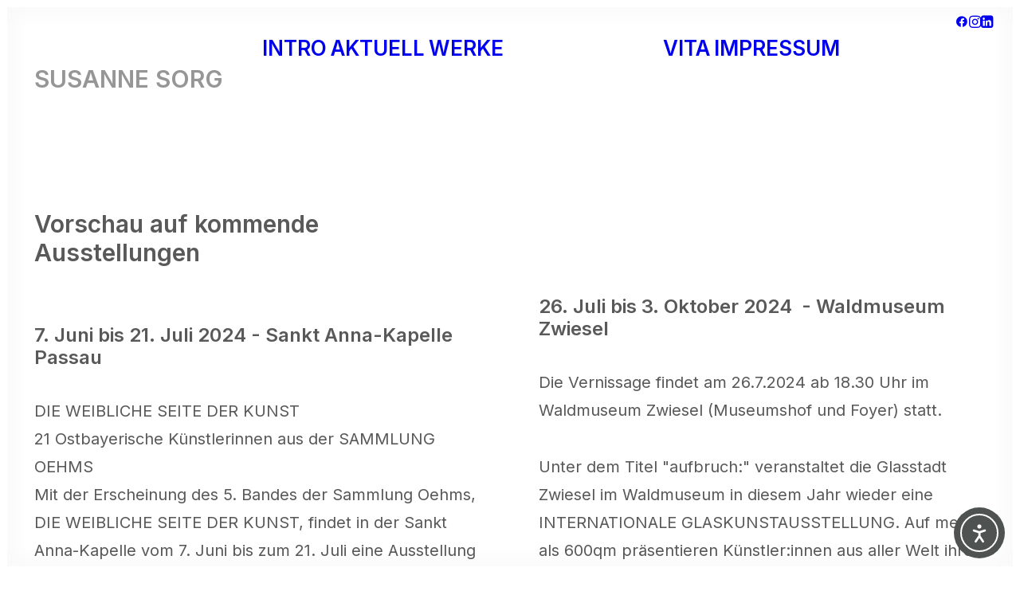

--- FILE ---
content_type: text/html; charset=UTF-8
request_url: https://susanne-sorg.de/2024/05/vorschau-auf-kommende-ausstellungen
body_size: 22102
content:
<!DOCTYPE html>
<html class="no-touch" lang="de" xmlns="http://www.w3.org/1999/xhtml">
<head>
<meta http-equiv="Content-Type" content="text/html; charset=UTF-8">
<meta name="viewport" content="width=device-width, initial-scale=1">
<link rel="profile" href="http://gmpg.org/xfn/11">
<link rel="pingback" href="https://susanne-sorg.de/xmlrpc.php">
<meta name='robots' content='index, follow, max-image-preview:large, max-snippet:-1, max-video-preview:-1' />

	<!-- This site is optimized with the Yoast SEO plugin v26.7 - https://yoast.com/wordpress/plugins/seo/ -->
	<title>Vorschau auf kommende Ausstellungen - SUSANNE SORG</title>
	<meta name="description" content="Vorschau auf kommende Ausstellungen | St. Anna-Kapelle | Sammlung Oehms | Internationale Glaskunstausstellung Zwiesel | BBK Jahresausstellung" />
	<link rel="canonical" href="https://susanne-sorg.de/2024/05/vorschau-auf-kommende-ausstellungen" />
	<meta property="og:locale" content="de_DE" />
	<meta property="og:type" content="article" />
	<meta property="og:title" content="Vorschau auf kommende Ausstellungen - SUSANNE SORG" />
	<meta property="og:description" content="Vorschau auf kommende Ausstellungen | St. Anna-Kapelle | Sammlung Oehms | Internationale Glaskunstausstellung Zwiesel | BBK Jahresausstellung" />
	<meta property="og:url" content="https://susanne-sorg.de/2024/05/vorschau-auf-kommende-ausstellungen" />
	<meta property="og:site_name" content="SUSANNE SORG" />
	<meta property="article:published_time" content="2024-05-06T22:02:19+00:00" />
	<meta property="article:modified_time" content="2025-01-15T23:07:27+00:00" />
	<meta property="og:image" content="https://susanne-sorg.de/wp-content/uploads/2021/08/MG_4583.jpg" />
	<meta property="og:image:width" content="1455" />
	<meta property="og:image:height" content="1000" />
	<meta property="og:image:type" content="image/jpeg" />
	<meta name="author" content="_glass1" />
	<meta name="twitter:card" content="summary_large_image" />
	<meta name="twitter:label1" content="Verfasst von" />
	<meta name="twitter:data1" content="_glass1" />
	<meta name="twitter:label2" content="Geschätzte Lesezeit" />
	<meta name="twitter:data2" content="4 Minuten" />
	<script type="application/ld+json" class="yoast-schema-graph">{"@context":"https://schema.org","@graph":[{"@type":"Article","@id":"https://susanne-sorg.de/2024/05/vorschau-auf-kommende-ausstellungen#article","isPartOf":{"@id":"https://susanne-sorg.de/2024/05/vorschau-auf-kommende-ausstellungen"},"author":{"name":"_glass1","@id":"https://susanne-sorg.de/#/schema/person/27de34d9e69231d1b59b3808bdb74d19"},"headline":"Vorschau auf kommende Ausstellungen","datePublished":"2024-05-06T22:02:19+00:00","dateModified":"2025-01-15T23:07:27+00:00","mainEntityOfPage":{"@id":"https://susanne-sorg.de/2024/05/vorschau-auf-kommende-ausstellungen"},"wordCount":997,"image":{"@id":"https://susanne-sorg.de/2024/05/vorschau-auf-kommende-ausstellungen#primaryimage"},"thumbnailUrl":"https://susanne-sorg.de/wp-content/uploads/2021/08/MG_4583.jpg","articleSection":{"0":"2024","1":"Ausstellung","3":"Atelier"},"inLanguage":"de"},{"@type":"WebPage","@id":"https://susanne-sorg.de/2024/05/vorschau-auf-kommende-ausstellungen","url":"https://susanne-sorg.de/2024/05/vorschau-auf-kommende-ausstellungen","name":"Vorschau auf kommende Ausstellungen - SUSANNE SORG","isPartOf":{"@id":"https://susanne-sorg.de/#website"},"primaryImageOfPage":{"@id":"https://susanne-sorg.de/2024/05/vorschau-auf-kommende-ausstellungen#primaryimage"},"image":{"@id":"https://susanne-sorg.de/2024/05/vorschau-auf-kommende-ausstellungen#primaryimage"},"thumbnailUrl":"https://susanne-sorg.de/wp-content/uploads/2021/08/MG_4583.jpg","datePublished":"2024-05-06T22:02:19+00:00","dateModified":"2025-01-15T23:07:27+00:00","author":{"@id":"https://susanne-sorg.de/#/schema/person/27de34d9e69231d1b59b3808bdb74d19"},"description":"Vorschau auf kommende Ausstellungen | St. Anna-Kapelle | Sammlung Oehms | Internationale Glaskunstausstellung Zwiesel | BBK Jahresausstellung","breadcrumb":{"@id":"https://susanne-sorg.de/2024/05/vorschau-auf-kommende-ausstellungen#breadcrumb"},"inLanguage":"de","potentialAction":[{"@type":"ReadAction","target":["https://susanne-sorg.de/2024/05/vorschau-auf-kommende-ausstellungen"]}]},{"@type":"ImageObject","inLanguage":"de","@id":"https://susanne-sorg.de/2024/05/vorschau-auf-kommende-ausstellungen#primaryimage","url":"https://susanne-sorg.de/wp-content/uploads/2021/08/MG_4583.jpg","contentUrl":"https://susanne-sorg.de/wp-content/uploads/2021/08/MG_4583.jpg","width":1455,"height":1000,"caption":"Aktuelles | Susanne Sorg | Glas + Zeichnung"},{"@type":"BreadcrumbList","@id":"https://susanne-sorg.de/2024/05/vorschau-auf-kommende-ausstellungen#breadcrumb","itemListElement":[{"@type":"ListItem","position":1,"name":"Startseite","item":"https://susanne-sorg.de/"},{"@type":"ListItem","position":2,"name":"Vorschau auf kommende Ausstellungen"}]},{"@type":"WebSite","@id":"https://susanne-sorg.de/#website","url":"https://susanne-sorg.de/","name":"SUSANNE SORG","description":"Glas + Linie","potentialAction":[{"@type":"SearchAction","target":{"@type":"EntryPoint","urlTemplate":"https://susanne-sorg.de/?s={search_term_string}"},"query-input":{"@type":"PropertyValueSpecification","valueRequired":true,"valueName":"search_term_string"}}],"inLanguage":"de"},{"@type":"Person","@id":"https://susanne-sorg.de/#/schema/person/27de34d9e69231d1b59b3808bdb74d19","name":"_glass1","sameAs":["https://susanne-sorg.de"],"url":"https://susanne-sorg.de/author/sonn-e"}]}</script>
	<!-- / Yoast SEO plugin. -->


<link rel='dns-prefetch' href='//cdn.elementor.com' />
<link rel='dns-prefetch' href='//www.googletagmanager.com' />
<link rel='dns-prefetch' href='//fonts.googleapis.com' />
<style id='wp-img-auto-sizes-contain-inline-css' type='text/css'>
img:is([sizes=auto i],[sizes^="auto," i]){contain-intrinsic-size:3000px 1500px}
/*# sourceURL=wp-img-auto-sizes-contain-inline-css */
</style>
<style id='wp-block-library-inline-css' type='text/css'>
:root{--wp-block-synced-color:#7a00df;--wp-block-synced-color--rgb:122,0,223;--wp-bound-block-color:var(--wp-block-synced-color);--wp-editor-canvas-background:#ddd;--wp-admin-theme-color:#007cba;--wp-admin-theme-color--rgb:0,124,186;--wp-admin-theme-color-darker-10:#006ba1;--wp-admin-theme-color-darker-10--rgb:0,107,160.5;--wp-admin-theme-color-darker-20:#005a87;--wp-admin-theme-color-darker-20--rgb:0,90,135;--wp-admin-border-width-focus:2px}@media (min-resolution:192dpi){:root{--wp-admin-border-width-focus:1.5px}}.wp-element-button{cursor:pointer}:root .has-very-light-gray-background-color{background-color:#eee}:root .has-very-dark-gray-background-color{background-color:#313131}:root .has-very-light-gray-color{color:#eee}:root .has-very-dark-gray-color{color:#313131}:root .has-vivid-green-cyan-to-vivid-cyan-blue-gradient-background{background:linear-gradient(135deg,#00d084,#0693e3)}:root .has-purple-crush-gradient-background{background:linear-gradient(135deg,#34e2e4,#4721fb 50%,#ab1dfe)}:root .has-hazy-dawn-gradient-background{background:linear-gradient(135deg,#faaca8,#dad0ec)}:root .has-subdued-olive-gradient-background{background:linear-gradient(135deg,#fafae1,#67a671)}:root .has-atomic-cream-gradient-background{background:linear-gradient(135deg,#fdd79a,#004a59)}:root .has-nightshade-gradient-background{background:linear-gradient(135deg,#330968,#31cdcf)}:root .has-midnight-gradient-background{background:linear-gradient(135deg,#020381,#2874fc)}:root{--wp--preset--font-size--normal:16px;--wp--preset--font-size--huge:42px}.has-regular-font-size{font-size:1em}.has-larger-font-size{font-size:2.625em}.has-normal-font-size{font-size:var(--wp--preset--font-size--normal)}.has-huge-font-size{font-size:var(--wp--preset--font-size--huge)}.has-text-align-center{text-align:center}.has-text-align-left{text-align:left}.has-text-align-right{text-align:right}.has-fit-text{white-space:nowrap!important}#end-resizable-editor-section{display:none}.aligncenter{clear:both}.items-justified-left{justify-content:flex-start}.items-justified-center{justify-content:center}.items-justified-right{justify-content:flex-end}.items-justified-space-between{justify-content:space-between}.screen-reader-text{border:0;clip-path:inset(50%);height:1px;margin:-1px;overflow:hidden;padding:0;position:absolute;width:1px;word-wrap:normal!important}.screen-reader-text:focus{background-color:#ddd;clip-path:none;color:#444;display:block;font-size:1em;height:auto;left:5px;line-height:normal;padding:15px 23px 14px;text-decoration:none;top:5px;width:auto;z-index:100000}html :where(.has-border-color){border-style:solid}html :where([style*=border-top-color]){border-top-style:solid}html :where([style*=border-right-color]){border-right-style:solid}html :where([style*=border-bottom-color]){border-bottom-style:solid}html :where([style*=border-left-color]){border-left-style:solid}html :where([style*=border-width]){border-style:solid}html :where([style*=border-top-width]){border-top-style:solid}html :where([style*=border-right-width]){border-right-style:solid}html :where([style*=border-bottom-width]){border-bottom-style:solid}html :where([style*=border-left-width]){border-left-style:solid}html :where(img[class*=wp-image-]){height:auto;max-width:100%}:where(figure){margin:0 0 1em}html :where(.is-position-sticky){--wp-admin--admin-bar--position-offset:var(--wp-admin--admin-bar--height,0px)}@media screen and (max-width:600px){html :where(.is-position-sticky){--wp-admin--admin-bar--position-offset:0px}}

/*# sourceURL=wp-block-library-inline-css */
</style><style id='global-styles-inline-css' type='text/css'>
:root{--wp--preset--aspect-ratio--square: 1;--wp--preset--aspect-ratio--4-3: 4/3;--wp--preset--aspect-ratio--3-4: 3/4;--wp--preset--aspect-ratio--3-2: 3/2;--wp--preset--aspect-ratio--2-3: 2/3;--wp--preset--aspect-ratio--16-9: 16/9;--wp--preset--aspect-ratio--9-16: 9/16;--wp--preset--color--black: #000000;--wp--preset--color--cyan-bluish-gray: #abb8c3;--wp--preset--color--white: #ffffff;--wp--preset--color--pale-pink: #f78da7;--wp--preset--color--vivid-red: #cf2e2e;--wp--preset--color--luminous-vivid-orange: #ff6900;--wp--preset--color--luminous-vivid-amber: #fcb900;--wp--preset--color--light-green-cyan: #7bdcb5;--wp--preset--color--vivid-green-cyan: #00d084;--wp--preset--color--pale-cyan-blue: #8ed1fc;--wp--preset--color--vivid-cyan-blue: #0693e3;--wp--preset--color--vivid-purple: #9b51e0;--wp--preset--gradient--vivid-cyan-blue-to-vivid-purple: linear-gradient(135deg,rgb(6,147,227) 0%,rgb(155,81,224) 100%);--wp--preset--gradient--light-green-cyan-to-vivid-green-cyan: linear-gradient(135deg,rgb(122,220,180) 0%,rgb(0,208,130) 100%);--wp--preset--gradient--luminous-vivid-amber-to-luminous-vivid-orange: linear-gradient(135deg,rgb(252,185,0) 0%,rgb(255,105,0) 100%);--wp--preset--gradient--luminous-vivid-orange-to-vivid-red: linear-gradient(135deg,rgb(255,105,0) 0%,rgb(207,46,46) 100%);--wp--preset--gradient--very-light-gray-to-cyan-bluish-gray: linear-gradient(135deg,rgb(238,238,238) 0%,rgb(169,184,195) 100%);--wp--preset--gradient--cool-to-warm-spectrum: linear-gradient(135deg,rgb(74,234,220) 0%,rgb(151,120,209) 20%,rgb(207,42,186) 40%,rgb(238,44,130) 60%,rgb(251,105,98) 80%,rgb(254,248,76) 100%);--wp--preset--gradient--blush-light-purple: linear-gradient(135deg,rgb(255,206,236) 0%,rgb(152,150,240) 100%);--wp--preset--gradient--blush-bordeaux: linear-gradient(135deg,rgb(254,205,165) 0%,rgb(254,45,45) 50%,rgb(107,0,62) 100%);--wp--preset--gradient--luminous-dusk: linear-gradient(135deg,rgb(255,203,112) 0%,rgb(199,81,192) 50%,rgb(65,88,208) 100%);--wp--preset--gradient--pale-ocean: linear-gradient(135deg,rgb(255,245,203) 0%,rgb(182,227,212) 50%,rgb(51,167,181) 100%);--wp--preset--gradient--electric-grass: linear-gradient(135deg,rgb(202,248,128) 0%,rgb(113,206,126) 100%);--wp--preset--gradient--midnight: linear-gradient(135deg,rgb(2,3,129) 0%,rgb(40,116,252) 100%);--wp--preset--font-size--small: 13px;--wp--preset--font-size--medium: 20px;--wp--preset--font-size--large: 36px;--wp--preset--font-size--x-large: 42px;--wp--preset--spacing--20: 0.44rem;--wp--preset--spacing--30: 0.67rem;--wp--preset--spacing--40: 1rem;--wp--preset--spacing--50: 1.5rem;--wp--preset--spacing--60: 2.25rem;--wp--preset--spacing--70: 3.38rem;--wp--preset--spacing--80: 5.06rem;--wp--preset--shadow--natural: 6px 6px 9px rgba(0, 0, 0, 0.2);--wp--preset--shadow--deep: 12px 12px 50px rgba(0, 0, 0, 0.4);--wp--preset--shadow--sharp: 6px 6px 0px rgba(0, 0, 0, 0.2);--wp--preset--shadow--outlined: 6px 6px 0px -3px rgb(255, 255, 255), 6px 6px rgb(0, 0, 0);--wp--preset--shadow--crisp: 6px 6px 0px rgb(0, 0, 0);}:where(.is-layout-flex){gap: 0.5em;}:where(.is-layout-grid){gap: 0.5em;}body .is-layout-flex{display: flex;}.is-layout-flex{flex-wrap: wrap;align-items: center;}.is-layout-flex > :is(*, div){margin: 0;}body .is-layout-grid{display: grid;}.is-layout-grid > :is(*, div){margin: 0;}:where(.wp-block-columns.is-layout-flex){gap: 2em;}:where(.wp-block-columns.is-layout-grid){gap: 2em;}:where(.wp-block-post-template.is-layout-flex){gap: 1.25em;}:where(.wp-block-post-template.is-layout-grid){gap: 1.25em;}.has-black-color{color: var(--wp--preset--color--black) !important;}.has-cyan-bluish-gray-color{color: var(--wp--preset--color--cyan-bluish-gray) !important;}.has-white-color{color: var(--wp--preset--color--white) !important;}.has-pale-pink-color{color: var(--wp--preset--color--pale-pink) !important;}.has-vivid-red-color{color: var(--wp--preset--color--vivid-red) !important;}.has-luminous-vivid-orange-color{color: var(--wp--preset--color--luminous-vivid-orange) !important;}.has-luminous-vivid-amber-color{color: var(--wp--preset--color--luminous-vivid-amber) !important;}.has-light-green-cyan-color{color: var(--wp--preset--color--light-green-cyan) !important;}.has-vivid-green-cyan-color{color: var(--wp--preset--color--vivid-green-cyan) !important;}.has-pale-cyan-blue-color{color: var(--wp--preset--color--pale-cyan-blue) !important;}.has-vivid-cyan-blue-color{color: var(--wp--preset--color--vivid-cyan-blue) !important;}.has-vivid-purple-color{color: var(--wp--preset--color--vivid-purple) !important;}.has-black-background-color{background-color: var(--wp--preset--color--black) !important;}.has-cyan-bluish-gray-background-color{background-color: var(--wp--preset--color--cyan-bluish-gray) !important;}.has-white-background-color{background-color: var(--wp--preset--color--white) !important;}.has-pale-pink-background-color{background-color: var(--wp--preset--color--pale-pink) !important;}.has-vivid-red-background-color{background-color: var(--wp--preset--color--vivid-red) !important;}.has-luminous-vivid-orange-background-color{background-color: var(--wp--preset--color--luminous-vivid-orange) !important;}.has-luminous-vivid-amber-background-color{background-color: var(--wp--preset--color--luminous-vivid-amber) !important;}.has-light-green-cyan-background-color{background-color: var(--wp--preset--color--light-green-cyan) !important;}.has-vivid-green-cyan-background-color{background-color: var(--wp--preset--color--vivid-green-cyan) !important;}.has-pale-cyan-blue-background-color{background-color: var(--wp--preset--color--pale-cyan-blue) !important;}.has-vivid-cyan-blue-background-color{background-color: var(--wp--preset--color--vivid-cyan-blue) !important;}.has-vivid-purple-background-color{background-color: var(--wp--preset--color--vivid-purple) !important;}.has-black-border-color{border-color: var(--wp--preset--color--black) !important;}.has-cyan-bluish-gray-border-color{border-color: var(--wp--preset--color--cyan-bluish-gray) !important;}.has-white-border-color{border-color: var(--wp--preset--color--white) !important;}.has-pale-pink-border-color{border-color: var(--wp--preset--color--pale-pink) !important;}.has-vivid-red-border-color{border-color: var(--wp--preset--color--vivid-red) !important;}.has-luminous-vivid-orange-border-color{border-color: var(--wp--preset--color--luminous-vivid-orange) !important;}.has-luminous-vivid-amber-border-color{border-color: var(--wp--preset--color--luminous-vivid-amber) !important;}.has-light-green-cyan-border-color{border-color: var(--wp--preset--color--light-green-cyan) !important;}.has-vivid-green-cyan-border-color{border-color: var(--wp--preset--color--vivid-green-cyan) !important;}.has-pale-cyan-blue-border-color{border-color: var(--wp--preset--color--pale-cyan-blue) !important;}.has-vivid-cyan-blue-border-color{border-color: var(--wp--preset--color--vivid-cyan-blue) !important;}.has-vivid-purple-border-color{border-color: var(--wp--preset--color--vivid-purple) !important;}.has-vivid-cyan-blue-to-vivid-purple-gradient-background{background: var(--wp--preset--gradient--vivid-cyan-blue-to-vivid-purple) !important;}.has-light-green-cyan-to-vivid-green-cyan-gradient-background{background: var(--wp--preset--gradient--light-green-cyan-to-vivid-green-cyan) !important;}.has-luminous-vivid-amber-to-luminous-vivid-orange-gradient-background{background: var(--wp--preset--gradient--luminous-vivid-amber-to-luminous-vivid-orange) !important;}.has-luminous-vivid-orange-to-vivid-red-gradient-background{background: var(--wp--preset--gradient--luminous-vivid-orange-to-vivid-red) !important;}.has-very-light-gray-to-cyan-bluish-gray-gradient-background{background: var(--wp--preset--gradient--very-light-gray-to-cyan-bluish-gray) !important;}.has-cool-to-warm-spectrum-gradient-background{background: var(--wp--preset--gradient--cool-to-warm-spectrum) !important;}.has-blush-light-purple-gradient-background{background: var(--wp--preset--gradient--blush-light-purple) !important;}.has-blush-bordeaux-gradient-background{background: var(--wp--preset--gradient--blush-bordeaux) !important;}.has-luminous-dusk-gradient-background{background: var(--wp--preset--gradient--luminous-dusk) !important;}.has-pale-ocean-gradient-background{background: var(--wp--preset--gradient--pale-ocean) !important;}.has-electric-grass-gradient-background{background: var(--wp--preset--gradient--electric-grass) !important;}.has-midnight-gradient-background{background: var(--wp--preset--gradient--midnight) !important;}.has-small-font-size{font-size: var(--wp--preset--font-size--small) !important;}.has-medium-font-size{font-size: var(--wp--preset--font-size--medium) !important;}.has-large-font-size{font-size: var(--wp--preset--font-size--large) !important;}.has-x-large-font-size{font-size: var(--wp--preset--font-size--x-large) !important;}
/*# sourceURL=global-styles-inline-css */
</style>

<style id='classic-theme-styles-inline-css' type='text/css'>
/*! This file is auto-generated */
.wp-block-button__link{color:#fff;background-color:#32373c;border-radius:9999px;box-shadow:none;text-decoration:none;padding:calc(.667em + 2px) calc(1.333em + 2px);font-size:1.125em}.wp-block-file__button{background:#32373c;color:#fff;text-decoration:none}
/*# sourceURL=/wp-includes/css/classic-themes.min.css */
</style>
<link rel='stylesheet' id='wpo_min-header-0-css' href='https://susanne-sorg.de/wp-content/cache/wpo-minify/1768442985/assets/wpo-minify-header-7cfc4f51.min.css' type='text/css' media='all' />
<script type="text/javascript" id="wpo_min-header-0-js-extra">
/* <![CDATA[ */
var SiteParameters = {"days":"days","hours":"hours","minutes":"minutes","seconds":"seconds","constant_scroll":"on","scroll_speed":"12.25","parallax_factor":"0.1","loading":"Loading\u2026","slide_name":"slide","slide_footer":"footer","ajax_url":"https://susanne-sorg.de/wp-admin/admin-ajax.php","nonce_adaptive_images":"c084d03464","nonce_srcset_async":"0a470f2b7e","enable_debug":"","block_mobile_videos":"","is_frontend_editor":"","main_width":["1800","px"],"mobile_parallax_allowed":"","listen_for_screen_update":"1","wireframes_plugin_active":"1","sticky_elements":"on","resize_quality":"70","register_metadata":"1","bg_changer_time":"1000","update_wc_fragments":"1","optimize_shortpixel_image":"","menu_mobile_offcanvas_gap":"45","custom_cursor_selector":"[href], .trigger-overlay, .owl-next, .owl-prev, .owl-dot, input[type=\"submit\"], input[type=\"checkbox\"], button[type=\"submit\"], a[class^=\"ilightbox\"], .ilightbox-thumbnail, .ilightbox-prev, .ilightbox-next, .overlay-close, .unmodal-close, .qty-inset \u003E span, .share-button li, .uncode-post-titles .tmb.tmb-click-area, .btn-link, .tmb-click-row .t-inside, .lg-outer button, .lg-thumb img, a[data-lbox], .uncode-close-offcanvas-overlay, .uncode-nav-next, .uncode-nav-prev, .uncode-nav-index","mobile_parallax_animation":"","lbox_enhanced":"1","native_media_player":"","vimeoPlayerParams":"?autoplay=0","ajax_filter_key_search":"key","ajax_filter_key_unfilter":"unfilter","index_pagination_disable_scroll":"","index_pagination_scroll_to":"","uncode_wc_popup_cart_qty":"","disable_hover_hack":"","uncode_nocookie":"","menuHideOnClick":"1","menuShowOnClick":"","smoothScroll":"off","smoothScrollDisableHover":"","smoothScrollQuery":"960","uncode_force_onepage_dots":"","uncode_smooth_scroll_safe":"","uncode_lb_add_galleries":", .gallery","uncode_lb_add_items":", .gallery .gallery-item a","uncode_prev_label":"Previous","uncode_next_label":"Next","uncode_slide_label":"Slide","uncode_share_label":"Share on %","uncode_has_ligatures":"","uncode_is_accessible":"","uncode_carousel_itemSelector":"*:not(.hidden)","dynamic_srcset_active":"1","dynamic_srcset_bg_mobile_breakpoint":"570","dynamic_srcset_bunch_limit":"1","dynamic_srcset_bg_mobile_size":"900","activate_webp":"","force_webp":"","uncode_limit_width":"1800px"};
//# sourceURL=wpo_min-header-0-js-extra
/* ]]> */
</script>
<script type="text/javascript" src="https://susanne-sorg.de/wp-content/cache/wpo-minify/1768442985/assets/wpo-minify-header-cf241ee9.min.js" id="wpo_min-header-0-js"></script>

<!-- Google Tag (gtac.js) durch Site-Kit hinzugefügt -->
<!-- Von Site Kit hinzugefügtes Google-Analytics-Snippet -->
<script type="text/javascript" src="https://www.googletagmanager.com/gtag/js?id=GT-K8KWXNB" id="google_gtagjs-js" async></script>
<script type="text/javascript" id="google_gtagjs-js-after">
/* <![CDATA[ */
window.dataLayer = window.dataLayer || [];function gtag(){dataLayer.push(arguments);}
gtag("set","linker",{"domains":["susanne-sorg.de"]});
gtag("js", new Date());
gtag("set", "developer_id.dZTNiMT", true);
gtag("config", "GT-K8KWXNB");
 window._googlesitekit = window._googlesitekit || {}; window._googlesitekit.throttledEvents = []; window._googlesitekit.gtagEvent = (name, data) => { var key = JSON.stringify( { name, data } ); if ( !! window._googlesitekit.throttledEvents[ key ] ) { return; } window._googlesitekit.throttledEvents[ key ] = true; setTimeout( () => { delete window._googlesitekit.throttledEvents[ key ]; }, 5 ); gtag( "event", name, { ...data, event_source: "site-kit" } ); }; 
//# sourceURL=google_gtagjs-js-after
/* ]]> */
</script>
<script></script><meta name="generator" content="Site Kit by Google 1.168.0" />        <script>
        var gdpr_compliant_recaptcha_stamp = '4ff4fe8bdfaffb8dc1c7e5d8570ed9c05ffde729a250facb8ab2b785cf3edcfa';
        var gdpr_compliant_recaptcha_ip = '18.224.25.170';
        var gdpr_compliant_recaptcha_nonce = null;
        var gdpr_compliant_recaptcha = {
            stampLoaded : false,
            // Create an array to store override functions
            originalFetches : [],
            originalXhrOpens : [],
            originalXhrSends : [],
            originalFetch : window.fetch,
            abortController : new AbortController(),
            originalXhrOpen : XMLHttpRequest.prototype.open,
            originalXhrSend : XMLHttpRequest.prototype.send,

            // Function to check if a string is a valid JSON
            isValidJson : function( str ) {
                try {
                    JSON.parse( str );
                    return true;
                } catch ( error ) {
                    return false;
                }
            },

            // Function to handle fetch response
            handleFetchResponse: function (input, init) {
                // Store method and URL
                var method = (init && init.method) ? init.method.toUpperCase() : 'GET';
                var url = input;
                gdpr_compliant_recaptcha.originalFetches.forEach(overrideFunction => {
                            overrideFunction.apply(this, arguments);
                });
                // Bind the original fetch function to the window object
                var originalFetchBound = gdpr_compliant_recaptcha.originalFetch.bind(window);
                try{
                    // Call the original fetch method
                    //return gdpr_compliant_recaptcha.originalFetch.apply(this, arguments).then(function (response) {
                    return originalFetchBound(input, init).then(function (response) {
                        var clonedResponse = response.clone();
                        // Check for an error response
                        if (response.ok && method === 'POST') {
                            // Parse the response JSON
                            return response.text().then(function (responseData) {
                                var data = responseData;
                                if (gdpr_compliant_recaptcha.isValidJson(responseData)) {
                                    data = JSON.parse(responseData);
                                }
                                // Check if the gdpr_error_message parameter is present
                                if (data.data && data.data.gdpr_error_message) {
                                    gdpr_compliant_recaptcha.displayErrorMessage(data.data.gdpr_error_message);
                                    gdpr_compliant_recaptcha.abortController.abort();
                                    return Promise.reject(new Error('Request aborted'));
                                }
                                // Return the original response for non-error cases
                                return clonedResponse;
                            });
                        }
                        return clonedResponse;
                    });
                } catch (error) {
                    // Return a resolved promise in case of an error
                    return Promise.resolve();
                }
            },

            // Full implementation of SHA265 hashing algorithm.
            sha256 : function( ascii ) {
                function rightRotate( value, amount ) {
                    return ( value>>>amount ) | ( value<<(32 - amount ) );
                }

                var mathPow = Math.pow;
                var maxWord = mathPow( 2, 32 );
                var lengthProperty = 'length';

                // Used as a counter across the whole file
                var i, j;
                var result = '';

                var words = [];
                var asciiBitLength = ascii[ lengthProperty ] * 8;

                // Caching results is optional - remove/add slash from front of this line to toggle.
                // Initial hash value: first 32 bits of the fractional parts of the square roots of the first 8 primes
                // (we actually calculate the first 64, but extra values are just ignored).
                var hash = this.sha256.h = this.sha256.h || [];

                // Round constants: First 32 bits of the fractional parts of the cube roots of the first 64 primes.
                var k = this.sha256.k = this.sha256.k || [];
                var primeCounter = k[ lengthProperty ];

                var isComposite = {};
                for ( var candidate = 2; primeCounter < 64; candidate++ ) {
                    if ( ! isComposite[ candidate ] ) {
                        for ( i = 0; i < 313; i += candidate ) {
                            isComposite[ i ] = candidate;
                        }
                        hash[ primeCounter ] = ( mathPow( candidate, 0.5 ) * maxWord ) | 0;
                        k[ primeCounter++ ] = ( mathPow( candidate, 1 / 3 ) * maxWord ) | 0;
                    }
                }

                // Append Ƈ' bit (plus zero padding).
                ascii += '\x80';

                // More zero padding
                while ( ascii[ lengthProperty ] % 64 - 56 ){
                ascii += '\x00';
                }

                for ( i = 0, max = ascii[ lengthProperty ]; i < max; i++ ) {
                    j = ascii.charCodeAt( i );

                    // ASCII check: only accept characters in range 0-255
                    if ( j >> 8 ) {
                    return;
                    }
                    words[ i >> 2 ] |= j << ( ( 3 - i ) % 4 ) * 8;
                }
                words[ words[ lengthProperty ] ] = ( ( asciiBitLength / maxWord ) | 0 );
                words[ words[ lengthProperty ] ] = ( asciiBitLength );

                // process each chunk
                for ( j = 0, max = words[ lengthProperty ]; j < max; ) {

                    // The message is expanded into 64 words as part of the iteration
                    var w = words.slice( j, j += 16 );
                    var oldHash = hash;

                    // This is now the undefinedworking hash, often labelled as variables a...g
                    // (we have to truncate as well, otherwise extra entries at the end accumulate.
                    hash = hash.slice( 0, 8 );

                    for ( i = 0; i < 64; i++ ) {
                        var i2 = i + j;

                        // Expand the message into 64 words
                        var w15 = w[ i - 15 ], w2 = w[ i - 2 ];

                        // Iterate
                        var a = hash[ 0 ], e = hash[ 4 ];
                        var temp1 = hash[ 7 ]
                            + ( rightRotate( e, 6 ) ^ rightRotate( e, 11 ) ^ rightRotate( e, 25 ) ) // S1
                            + ( ( e&hash[ 5 ] ) ^ ( ( ~e ) &hash[ 6 ] ) ) // ch
                            + k[i]
                            // Expand the message schedule if needed
                            + ( w[ i ] = ( i < 16 ) ? w[ i ] : (
                                    w[ i - 16 ]
                                    + ( rightRotate( w15, 7 ) ^ rightRotate( w15, 18 ) ^ ( w15 >>> 3 ) ) // s0
                                    + w[ i - 7 ]
                                    + ( rightRotate( w2, 17 ) ^ rightRotate( w2, 19 ) ^ ( w2 >>> 10 ) ) // s1
                                ) | 0
                            );

                        // This is only used once, so *could* be moved below, but it only saves 4 bytes and makes things unreadble:
                        var temp2 = ( rightRotate( a, 2 ) ^ rightRotate( a, 13 ) ^ rightRotate( a, 22 ) ) // S0
                            + ( ( a&hash[ 1 ] )^( a&hash[ 2 ] )^( hash[ 1 ]&hash[ 2 ] ) ); // maj

                            // We don't bother trimming off the extra ones,
                            // they're harmless as long as we're truncating when we do the slice().
                        hash = [ ( temp1 + temp2 )|0 ].concat( hash );
                        hash[ 4 ] = ( hash[ 4 ] + temp1 ) | 0;
                    }

                    for ( i = 0; i < 8; i++ ) {
                        hash[ i ] = ( hash[ i ] + oldHash[ i ] ) | 0;
                    }
                }

                for ( i = 0; i < 8; i++ ) {
                    for ( j = 3; j + 1; j-- ) {
                        var b = ( hash[ i ]>>( j * 8 ) ) & 255;
                        result += ( ( b < 16 ) ? 0 : '' ) + b.toString( 16 );
                    }
                }
                return result;
            },

            // Replace with your desired hash function.
            hashFunc : function( x ) {
                return this.sha256( x );
            },

            // Convert hex char to binary string.
            hexInBin : function( x ) {
                var ret = '';
                switch( x.toUpperCase() ) {
                    case '0':
                    return '0000';
                    break;
                    case '1':
                    return '0001';
                    break;
                    case '2':
                    return '0010';
                    break;
                    case '3':
                    return '0011';
                    break;
                    case '4':
                    return '0100';
                    break;
                    case '5':
                    return '0101';
                    break;
                    case '6':
                    return '0110';
                    break;
                    case '7':
                    return '0111';
                    break;
                    case '8':
                    return '1000';
                    break;
                    case '9':
                    return '1001';
                    break;
                    case 'A':
                    return '1010';
                    break;
                    case 'B':
                    return '1011';
                    break;
                    case 'C':
                    return '1100';
                    break;
                    case 'D':
                    return '1101';
                    break;
                    case 'E':
                    return '1110';
                    break;
                    case 'F':
                    return '1111';
                    break;
                    default :
                    return '0000';
                }
            },

            // Gets the leading number of bits from the string.
            extractBits : function( hexString, numBits ) {
                var bitString = '';
                var numChars = Math.ceil( numBits / 4 );
                for ( var i = 0; i < numChars; i++ ){
                    bitString = bitString + '' + this.hexInBin( hexString.charAt( i ) );
                }

                bitString = bitString.substr( 0, numBits );
                return bitString;
            },

            // Check if a given nonce is a solution for this stamp and difficulty
            // the $difficulty number of leading bits must all be 0 to have a valid solution.
            checkNonce : function( difficulty, stamp, nonce ) {
                var colHash = this.hashFunc( stamp + nonce );
                var checkBits = this.extractBits( colHash, difficulty );
                return ( checkBits == 0 );
            },

            sleep : function( ms ) {
                return new Promise( resolve => setTimeout( resolve, ms ) );
            },

            // Iterate through as many nonces as it takes to find one that gives us a solution hash at the target difficulty.
            findHash : async function() {
                var hashStamp = gdpr_compliant_recaptcha_stamp;
                var clientIP = gdpr_compliant_recaptcha_ip;
                var hashDifficulty = '12';

                var nonce = 1;

                while( ! this.checkNonce( hashDifficulty, hashStamp, nonce ) ) {
                    nonce++;
                    if ( nonce % 10000 == 0 ) {
                        let remaining = Math.round( ( Math.pow( 2, hashDifficulty ) - nonce ) / 10000 );
                        // Don't peg the CPU and prevent the browser from rendering these updates
                        //await this.sleep( 100 );
                    }
                }
                gdpr_compliant_recaptcha_nonce = nonce;
                
                fetch('https://susanne-sorg.de/wp-admin/admin-ajax.php', {
                    method: 'POST',
                    headers: {
                        'Content-Type': 'application/x-www-form-urlencoded'
                    },
                    body: 'action=check_stamp' +
                          '&hashStamp=' + encodeURIComponent(hashStamp) +
                          '&hashDifficulty=' + encodeURIComponent(hashDifficulty) +
                          '&clientIP=' + encodeURIComponent(clientIP) +
                          '&hashNonce=' + encodeURIComponent(nonce)
                })
                .then(function (response) {
                });
                return true;
            },
            
            initCaptcha : function(){
                fetch('https://susanne-sorg.de/wp-admin/admin-ajax.php?action=get_stamp', {
                    method: 'GET',
                    headers: {
                        'Content-Type': 'application/x-www-form-urlencoded'
                    },
                })
                .then(function (response) {
                    return response.json();
                })
                .then(function (response) {
                    gdpr_compliant_recaptcha_stamp = response.stamp;
                    gdpr_compliant_recaptcha_ip = response.client_ip;
                    gdpr_compliant_recaptcha.findHash();
                });

            },

            // Function to display a nice-looking error message
            displayErrorMessage : function(message) {
                // Create a div for the error message
                var errorMessageElement = document.createElement('div');
                errorMessageElement.className = 'error-message';
                errorMessageElement.textContent = message;

                // Style the error message
                errorMessageElement.style.position = 'fixed';
                errorMessageElement.style.top = '50%';
                errorMessageElement.style.left = '50%';
                errorMessageElement.style.transform = 'translate(-50%, -50%)';
                errorMessageElement.style.background = '#ff3333';
                errorMessageElement.style.color = '#ffffff';
                errorMessageElement.style.padding = '15px';
                errorMessageElement.style.borderRadius = '10px';
                errorMessageElement.style.zIndex = '1000';

                // Append the error message to the body
                document.body.appendChild(errorMessageElement);

                // Remove the error message after a delay (e.g., 5 seconds)
                setTimeout(function () {
                    errorMessageElement.remove();
                }, 5000);
            },

            addFirstStamp : function(e){
                if( ! gdpr_compliant_recaptcha.stampLoaded){
                    gdpr_compliant_recaptcha.stampLoaded = true;
                    gdpr_compliant_recaptcha.initCaptcha();
                    let forms = document.querySelectorAll('form');
                    //This is important to mark password fields. They shall not be posted to the inbox
                    function convertStringToNestedObject(str) {
                        var keys = str.match(/[^\[\]]+|\[[^\[\]]+\]/g); // Extrahiere Wörter und eckige Klammern
                        var obj = {};
                        var tempObj = obj;

                        for (var i = 0; i < keys.length; i++) {
                            var key = keys[i];

                            // Wenn die eckigen Klammern vorhanden sind
                            if (key.startsWith('[') && key.endsWith(']')) {
                                key = key.substring(1, key.length - 1); // Entferne eckige Klammern
                            }

                            tempObj[key] = (i === keys.length - 1) ? null : {};
                            tempObj = tempObj[key];
                        }

                        return obj;
                    }
                    forms.forEach(form => {
                        let passwordInputs = form.querySelectorAll("input[type='password']");
                        let hashPWFields = [];
                        passwordInputs.forEach(input => {
                            hashPWFields.push(convertStringToNestedObject(input.getAttribute('name')));
                        });
                        
                        if (hashPWFields.length !== 0) {
                            let hashPWFieldsInput = document.createElement('input');
                            hashPWFieldsInput.type = 'hidden';
                            hashPWFieldsInput.classList.add('hashPWFields');
                            hashPWFieldsInput.name = 'hashPWFields';
                            hashPWFieldsInput.value = btoa(JSON.stringify(hashPWFields));//btoa(hashPWFields);
                            form.prepend(hashPWFieldsInput);
                        }
                    });

                    // Override open method to store method and URL
                    XMLHttpRequest.prototype.open = function (method, url) {
                        this._method = method;
                        this._url = url;
                        return gdpr_compliant_recaptcha.originalXhrOpen.apply(this, arguments);
                    };

                    // Override send method to set up onreadystatechange dynamically
                    XMLHttpRequest.prototype.send = function (data) {
                        var self = this;

                        function handleReadyStateChange() {
                            if (self.readyState === 4 && self._method === 'POST') {
                                // Check for an error response
                                if (self.status >= 200 && self.status < 300) {
                                    var responseData = self.responseType === 'json' ? self.response : self.responseText;
                                    if(gdpr_compliant_recaptcha.isValidJson(responseData)){
                                        // Parse the response JSON
                                        responseData = JSON.parse(responseData);
                                    }
                                    // Check if the gdpr_error_message parameter is present
                                    if (!responseData.success && responseData.data && responseData.data.gdpr_error_message) {
                                        // Show an error message
                                        gdpr_compliant_recaptcha.displayErrorMessage(responseData.data.gdpr_error_message);
                                        gdpr_compliant_recaptcha.abortController.abort();
                                        return null;
                                    }
                                }
                            }
                            // Call the original onreadystatechange function
                            if (self._originalOnReadyStateChange) {
                                self._originalOnReadyStateChange.apply(self, arguments);
                            }
                        }

                        // Set up onreadystatechange dynamically
                        if (!this._originalOnReadyStateChange) {
                            this._originalOnReadyStateChange = this.onreadystatechange;
                            this.onreadystatechange = handleReadyStateChange;
                        }

                        // Call each override function in order
                        gdpr_compliant_recaptcha.originalXhrSends.forEach(overrideFunction => {
                            overrideFunction.apply(this, arguments);
                        });

                        result = gdpr_compliant_recaptcha.originalXhrSend.apply(this, arguments);
                        if (result instanceof Promise){
                            return result.then(function() {});
                        }else{
                            return result;
                        }
                    };

                    // Override window.fetch globally
                    window.fetch = gdpr_compliant_recaptcha.handleFetchResponse;

                    setInterval( gdpr_compliant_recaptcha.initCaptcha, 10 * 60000 );
                }
            }
        }
        window.addEventListener( 'load', function gdpr_compliant_recaptcha_load () {
            document.addEventListener( 'keydown', gdpr_compliant_recaptcha.addFirstStamp, { once : true } );
            document.addEventListener( 'mousemove', gdpr_compliant_recaptcha.addFirstStamp, { once : true } );
            document.addEventListener( 'scroll', gdpr_compliant_recaptcha.addFirstStamp, { once : true } );
            document.addEventListener( 'click', gdpr_compliant_recaptcha.addFirstStamp, { once : true } );
        } );
        </script>
        <noscript><style>.lazyload[data-src]{display:none !important;}</style></noscript><style>.lazyload{background-image:none !important;}.lazyload:before{background-image:none !important;}</style><link rel="icon" href="https://susanne-sorg.de/wp-content/uploads/2020/05/cropped-cropped-Logo-solo-gimp-32x32-1-2-32x32.jpg" sizes="32x32" />
<link rel="icon" href="https://susanne-sorg.de/wp-content/uploads/2020/05/cropped-cropped-Logo-solo-gimp-32x32-1-2-192x192.jpg" sizes="192x192" />
<link rel="apple-touch-icon" href="https://susanne-sorg.de/wp-content/uploads/2020/05/cropped-cropped-Logo-solo-gimp-32x32-1-2-180x180.jpg" />
<meta name="msapplication-TileImage" content="https://susanne-sorg.de/wp-content/uploads/2020/05/cropped-cropped-Logo-solo-gimp-32x32-1-2-270x270.jpg" />
<noscript><style> .wpb_animate_when_almost_visible { opacity: 1; }</style></noscript></head>
<body class="wp-singular post-template-default single single-post postid-134269 single-format-standard wp-theme-uncode wp-child-theme-uncode-child  style-color-xsdn-bg ally-default hormenu-position-left hmenu hmenu-position-right header-full-width main-center-align menu-custom-padding menu-sticky-mobile menu-mobile-centered menu-mobile-off-canvas mobile-parallax-not-allowed ilb-no-bounce unreg uncode-logo-mobile qw-body-scroll-disabled menu-dd-search menu-dd-search-mobile has-body-borders no-qty-fx wpb-js-composer js-comp-ver-8.7.1.2 vc_responsive" data-border="9">

			<div id="vh_layout_help"></div>
		<div id="uncode-custom-cursor" class="async-style link-only" data-cursor="" data-skin="light"><span></span><span class="title-tooltip"><span></span></span><span></span></div>
		<div id="uncode-custom-cursor-pilot" class="async-style link-only" data-cursor="" data-skin="light"><span></span><span></span></div>
		<script type="text/javascript">UNCODE.initCursor();</script>

		<script>
			const onSkipLinkClick = () => {
				const htmlElement = document.querySelector('html');

				htmlElement.style['scroll-behavior'] = 'smooth';

				setTimeout( () => htmlElement.style['scroll-behavior'] = null, 1000 );
			}
			document.addEventListener("DOMContentLoaded", () => {
				if (!document.querySelector('#content')) {
					document.querySelector('.ea11y-skip-to-content-link').remove();
				}
			});
		</script>
		<nav aria-label="Zur Inhaltsnavigation springen">
			<a class="ea11y-skip-to-content-link"
				href="#content"
				tabindex="1"
				onclick="onSkipLinkClick()"
			>
				Zum Inhalt springen
				<svg width="24" height="24" viewBox="0 0 24 24" fill="none" role="presentation">
					<path d="M18 6V12C18 12.7956 17.6839 13.5587 17.1213 14.1213C16.5587 14.6839 15.7956 15 15 15H5M5 15L9 11M5 15L9 19"
								stroke="black"
								stroke-width="1.5"
								stroke-linecap="round"
								stroke-linejoin="round"
					/>
				</svg>
			</a>
			<div class="ea11y-skip-to-content-backdrop"></div>
		</nav>

		<div class="body-borders" data-border="9"><div class="top-border body-border-shadow"></div><div class="right-border body-border-shadow"></div><div class="bottom-border body-border-shadow"></div><div class="left-border body-border-shadow"></div><div class="top-border style-color-xsdn-bg"></div><div class="right-border style-color-xsdn-bg"></div><div class="bottom-border style-color-xsdn-bg"></div><div class="left-border style-color-xsdn-bg"></div></div>	<div class="box-wrapper">
		<div class="box-container">
		<script type="text/javascript" id="initBox">UNCODE.initBox();</script>
		<div class="menu-wrapper menu-sticky menu-sticky-mobile menu-no-arrows">
													<div class="top-menu navbar menu-secondary menu-light submenu-light style-color-xsdn-bg top-menu-enhanced menu-animated">
																		<div class="row-menu limit-width">
																			<div class="row-menu-inner top-menu-cols-1 top-enhanced-split- top-enhanced-right"><div class="topbar-col topbar-col-right"><ul class="menu-smart menu-mini sm tablet-hidden mobile-hidden top-enhanced-inner top-enhanced-right" role="menu"><li role="menuitem" class="menu-item-link social-icon social-816565"><a href="https://www.facebook.com/ateliersusannesorg" class="social-menu-link" role="button" target="_blank"><i class="fa fa-facebook1" role="presentation"></i></a></li><li role="menuitem" class="menu-item-link social-icon social-188862"><a href="https://www.instagram.com/atelier_susannesorg/" class="social-menu-link" role="button" target="_blank"><i class="fa fa-instagram" role="presentation"></i></a></li><li role="menuitem" class="menu-item-link social-icon social-192734"><a href="https://de.linkedin.com/in/ateliersusannesorg" class="social-menu-link" role="button" target="_blank"><i class="fa fa-linkedin-square" role="presentation"></i></a></li></ul></div></div>
																		</div>
																	</div>
													<header id="masthead" class="navbar menu-primary menu-light submenu-light menu-transparent menu-add-padding style-light-original menu-absolute menu-animated menu-with-logo menu-parent-off-canvas">
														<div class="menu-container style-color-xsdn-bg menu-no-borders needs-after" role="navigation">
															<div class="row-menu limit-width">
																<div class="row-menu-inner">
																	<div id="logo-container-mobile" class="col-lg-0 logo-container middle">
																		<div id="main-logo" class="navbar-header style-light">
																			<a href="https://susanne-sorg.de/" class="navbar-brand" data-padding-shrink ="27" data-minheight="14" aria-label="SUSANNE SORG"><h2 class="text-logo h3 logo-skinnable main-logo" data-maxheight="30" style="font-size:30px;">SUSANNE SORG</h2></a>
																		</div>
																		<div class="mmb-container"><div class="mobile-additional-icons"><a class="desktop-hidden  mobile-search-icon trigger-overlay mobile-additional-icon" data-area="search" data-container="box-container" href="#" aria-label="Search"><span class="search-icon-container additional-icon-container"><i class="fa fa-search3"></i></span></a></div><div class="mobile-menu-button mobile-menu-button-light lines-button" aria-label="Toggle menu" role="button" tabindex="0"><span class="lines"><span></span></span></div></div>
																	</div>
																	<div class="col-lg-12 main-menu-container middle">
																		<div class="menu-horizontal ">
																			<div class="menu-horizontal-inner">
																				<div class="nav navbar-nav navbar-main navbar-nav-first"><ul id="menu-menue" class="menu-primary-inner menu-smart sm" role="menu"><li role="menuitem"  id="menu-item-26" class="menu-item menu-item-type-custom menu-item-object-custom menu-item-home depth-0 menu-item-26 menu-item-link"><a href="https://susanne-sorg.de">Intro<i class="fa fa-angle-right fa-dropdown"></i></a></li>
<li role="menuitem"  id="menu-item-132662" class="menu-item menu-item-type-post_type menu-item-object-page depth-0 menu-item-132662 menu-item-link"><a href="https://susanne-sorg.de/aktuell">Aktuell<i class="fa fa-angle-right fa-dropdown"></i></a></li>
<li role="menuitem"  id="menu-item-132127" class="menu-item menu-item-type-post_type menu-item-object-page menu-item-has-children depth-0 menu-item-132127 dropdown menu-item-link"><a href="https://susanne-sorg.de/werke" data-toggle="dropdown" class="dropdown-toggle" data-type="title">Werke<i class="fa fa-angle-down fa-dropdown"></i></a>
<ul role="menu" class="drop-menu un-submenu " data-lenis-prevent>
	<li role="menuitem"  id="menu-item-131446" class="menu-item menu-item-type-post_type menu-item-object-page depth-1 menu-item-131446"><a href="https://susanne-sorg.de/werke-glas">Glas<i class="fa fa-angle-right fa-dropdown"></i></a></li>
	<li role="menuitem"  id="menu-item-131473" class="menu-item menu-item-type-post_type menu-item-object-page depth-1 menu-item-131473"><a href="https://susanne-sorg.de/werke-papier">Papier<i class="fa fa-angle-right fa-dropdown"></i></a></li>
	<li role="menuitem"  id="menu-item-137598" class="menu-item menu-item-type-post_type menu-item-object-page depth-1 menu-item-137598"><a href="https://susanne-sorg.de/wort">Wort<i class="fa fa-angle-right fa-dropdown"></i></a></li>
</ul>
</li>
<li role="menuitem"  id="menu-item-131379" class="menu-item menu-item-type-post_type menu-item-object-page depth-0 menu-item-131379 menu-item-link"><a href="https://susanne-sorg.de/vita">Vita<i class="fa fa-angle-right fa-dropdown"></i></a></li>
<li role="menuitem"  id="menu-item-131340" class="menu-item menu-item-type-post_type menu-item-object-page menu-item-has-children depth-0 menu-item-131340 dropdown menu-item-link"><a href="https://susanne-sorg.de/impressum" data-toggle="dropdown" class="dropdown-toggle" data-type="title">Impressum<i class="fa fa-angle-down fa-dropdown"></i></a>
<ul role="menu" class="drop-menu un-submenu " data-lenis-prevent>
	<li role="menuitem"  id="menu-item-131347" class="menu-item menu-item-type-post_type menu-item-object-page menu-item-privacy-policy depth-1 menu-item-131347"><a href="https://susanne-sorg.de/datenschutzerklaerung-2">Datenschutzerklärung<i class="fa fa-angle-right fa-dropdown"></i></a></li>
</ul>
</li>
</ul></div><div class="uncode-menu-additional-text navbar-mobile-el desktop-hidden"><div class="desktop-hidden"><p style="font-size:4vw;" class="font-weight-menu">Kontakt</p>
<p style="margin-top: 9px;"><a href="mailto:info@susanne-sorg.de">info@susanne-sorg.de</a></p>
</div></div><div class="uncode-close-offcanvas-mobile lines-button close navbar-mobile-el"><span class="lines"></span></div><div class="nav navbar-nav navbar-nav-last navbar-extra-icons"><ul class="menu-smart sm menu-icons" role="menu"><li role="menuitem" class="menu-item-link search-icon style-light dropdown mobile-hidden tablet-hidden"><a href="#" class="trigger-overlay search-icon" role="button" data-area="search" data-container="box-container" aria-label="Search">
													<i class="fa fa-search3"></i><span class="desktop-hidden"><span>Search</span></span><i class="fa fa-angle-down fa-dropdown desktop-hidden"></i>
													</a></li></ul></div></div>
						
																		</div>
																	</div>
																</div>
															</div><div class="overlay overlay-search style-light   overlay-search-trid" data-area="search" data-container="box-container">
					<div class="overlay-search-wrapper">
						<div class="search-container limit-width">
							<div class="mmb-container"><div class="menu-close-search menu-close-dd mobile-menu-button menu-button-offcanvas mobile-menu-button-dark lines-button overlay-close close" data-area="search" data-container="box-container"><span class="lines lines-dropdown"></span></div></div><form action="https://susanne-sorg.de/" method="get">
	<div class="search-container-inner">
		<label for="s_form_1" aria-label="Search"><input type="search" class="search-field form-fluid no-livesearch" placeholder="Search…" value="" name="s" id="s_form_1">
		<i class="fa fa-search3" role="button" tabindex="0" aria-labelledby="s_form_1"></i></label>

			</div>
</form>
</div>
					</div>
				</div></div>
													</header>
												</div>			<script type="text/javascript" id="fixMenuHeight">UNCODE.fixMenuHeight();</script>
						<div class="main-wrapper">
				<div class="main-container">
					<div class="page-wrapper" role="main">
						<div class="sections-container" id="sections-container">
<script type="text/javascript">UNCODE.initHeader();</script><article id="post-134269" class="page-body style-color-xsdn-bg post-134269 post type-post status-publish format-standard has-post-thumbnail hentry category-506 category-ausstellung category-allgemein category-atelier">
          <div class="post-wrapper">
          	<div class="post-body"><div class="post-content un-no-sidebar-layout"><div data-parent="true" class="vc_row row-container" id="row-unique-0"><div class="row col-double-gutter quad-top-padding quad-bottom-padding single-h-padding limit-width row-parent"><div class="wpb_row row-inner"><div class="wpb_column pos-top pos-center align_left column_parent col-lg-6 col-md-50 double-internal-gutter"><div class="uncol style-light"  ><div class="uncoltable"><div class="uncell no-block-padding" ><div class="uncont" ><div class="vc_custom_heading_wrap "><div class="heading-text el-text" ><h2 class="h2" ><span>Vorschau auf kommende Ausstellungen</span></h2></div><div class="clear"></div></div><div class="vc_custom_heading_wrap "><div class="heading-text el-text" ><h3 class="h3" ><span>7. Juni bis 21. Juli 2024 - Sankt Anna-Kapelle Passau</span></h3><div class="text-lead"><p>DIE WEIBLICHE SEITE DER KUNST<br />
21 Ostbayerische Künstlerinnen aus der SAMMLUNG OEHMS<br />
Mit der Erscheinung des 5. Bandes der Sammlung Oehms, DIE WEIBLICHE SEITE DER KUNST, findet in der Sankt Anna-Kapelle vom 7. Juni bis zum 21. Juli eine Ausstellung statt. Es werden die im Buch vorgestellten Werke von 21 Künstlerinnen aus der Zeit von 1900 bis heute gezeigt.</p>
<p>Im Rahmen dieser Ausstellung öffnet der Kunstverein Passau seine Pforten zur PASSAUER KUNSTNACHT 2024 am 5. Juli 2024 von 17 bis 22 Uhr.</p>
</div></div><div class="clear"></div></div><div class="vc_custom_heading_wrap "><div class="heading-text el-text" ><h3 class="h3" ><span>5. Juli 2024 - 23. Kunstnacht Passau</span></h3><div class="text-lead"><p>Die 23. Kunstnacht findet dieses Jahr am 5. Juli 2024 statt und steht unter dem Motto "Life ist Art - art ist life"</p>
<p>Das Tor zur Eingangshalle Lederergasse 29 öffnet sich in diesem Jahr für eine Ausstellung neuer Glasobjekte und Installationen mit dem Titel "The space in between".</p>
<p>"The space in between" definiert den freien Raum zwischen mindestens zwei Objekten oder Personen. Der (Distanz)Raum der non-verbalen Kommunikation, der eine Interaktion Mensch-Mensch, Mensch-Objekt erst möglich macht.</p>
<p>Für weitere Infos klicken Sie bitte auf den Button!</p>
</div></div><div class="clear"></div></div><span class="btn-container" ><a role="button"  href="https://kunstnachtpassau.de/" class="custom-link btn border-width-0 btn-default btn-outline btn-icon-left">Kunstnacht Passau</a></span></div></div></div></div></div><div class="wpb_column pos-top pos-center align_left column_parent col-lg-6 col-md-50 double-internal-gutter"><div class="uncol style-light"  ><div class="uncoltable"><div class="uncell no-block-padding" ><div class="uncont" ><div class="empty-space empty-single" ><span class="empty-space-inner"></span></div>
<div class="vc_custom_heading_wrap "><div class="heading-text el-text" ><h3>26. Juli bis 3. Oktober 2024  - Waldmuseum Zwiesel</h3>
<div class="text-lead"><p>Die Vernissage findet am 26.7.2024 ab 18.30 Uhr im Waldmuseum Zwiesel (Museumshof und Foyer) statt.</p>
<p>Unter dem Titel "aufbruch:" veranstaltet die Glasstadt Zwiesel im Waldmuseum in diesem Jahr wieder eine INTERNATIONALE GLASKUNSTAUSSTELLUNG. Auf mehr als 600qm präsentieren Künstler:innen aus aller Welt ihre Werke.</p>
</div></div><div class="clear"></div></div><span class="btn-container" ><a role="button"  href="https://waldmuseum.zwiesel.de/" class="custom-link btn border-width-0 btn-default btn-outline btn-icon-left">aufbruch:</a></span><div class="vc_custom_heading_wrap "><div class="heading-text el-text" ><h3 class="h3" ><span>28. Juli bis 18. August 2024 - Kulturmodell Bräugasse</span></h3><div class="text-lead"><p>Eröffnung der JAHRESAUSSTELLUNG der Mitglieder des BBK Niederbayern im Kulturmodell Bräugasse in Passau am 27. Juli 2024 um 17 Uhr | Öffnungszeiten: Mittwoch bis Sonntag von 14 bis 17 Uhr.</p>
<p>Danach wandert die Ausstellung ins Alte Rathaus in Pfarrkkirchen, Stadtplatz 2. Ausstellungseröffnung vorraussichtlich am Freitag, den 6. September um 18 Uhr,<br />
Öffnungszeiten: Freitag bis Sonntag und Feiertags von 15 bis 18 Uhr.</p>
</div></div><div class="clear"></div></div><div class="vc_custom_heading_wrap "><div class="heading-text el-text" ><h3 class="h3" ><span>Sonntag, 6. Oktober - Tage des offenen Ateliers Niederbayern</span></h3><div class="text-lead"><p>Ateliers in Niederbayern 2024 am Sonntag, den 6. Oktober 2024, von 13 bis 18 Uhr. Susanne Sorg zeigt in der Eingangshalle Lederergasse 29 in der Innstadt in einer Ausstellung ihre neuesten Werke sowie einen Einblick in ihre Arbeit mit Glas.</p>
<p>Ein Projekt des Bezirks Niederbayern/Kulturreferat.</p>
<p>Für weitere Infos klicken Sie bitte auf den Button!</p>
</div></div><div class="clear"></div></div><span class="btn-container" ><a role="button"  href="https://www.ateliers-in-niederbayern.de/ateliers/" class="custom-link btn border-width-0 btn-default btn-outline btn-icon-left">Ateliers in Niederbayern</a></span></div></div></div></div></div><script id="script-row-unique-0" data-row="script-row-unique-0" type="text/javascript" class="vc_controls">UNCODE.initRow(document.getElementById("row-unique-0"));</script></div></div></div><div data-parent="true" class="vc_row border-color-gyho-color row-container" style="border-style: solid;" id="row-unique-1"><div class="row quad-top-padding quad-bottom-padding single-h-padding limit-width row-parent"><div class="wpb_row row-inner"><div class="wpb_column pos-top pos-center align_center column_parent col-lg-12 single-internal-gutter"><div class="uncol style-light"  ><div class="uncoltable"><div class="uncell no-block-padding" ><div class="uncont" ><div class="un-media-gallery owl-carousel-wrapper">
		
	
	<div class="owl-carousel-container owl-carousel-loading single-gutter" >
									<div id="gallery-85457" class="owl-carousel owl-element owl-height-auto" data-loop="true" data-navmobile="false" data-navspeed="400" data-autoplay="true" data-timeout="3000" data-stagepadding="0" data-lg="7" data-md="5" data-sm="3">
<div class="tmb tmb-carousel tmb-iso-h4 tmb-light tmb-overlay-middle tmb-overlay-text-left tmb-id-134521  tmb-media-first tmb-media-last tmb-content-overlay tmb-no-bg" ><div class="t-inside no-anim" ><div class="t-entry-visual"><div class="t-entry-visual-tc"><div class="t-entry-visual-cont"><div class="dummy" style="padding-top: 100%;"></div><a  class="inactive-link pushed" data-lb-index="0"><div class="t-entry-visual-overlay"><div class="t-entry-visual-overlay-in style-dark-bg" style="opacity: 0.5;"></div></div><img decoding="async" class="srcset-async srcset-auto srcset-on-layout wp-image-134521" src="https://susanne-sorg.de/wp-content/uploads/2024/05/Herzliche-Einladung-zur-Buchvorstellung-Die-weibliche-Seite-der-Kunst-Band-5-aus-der-Reihe-SAMMLUNG-OEHMS-Donnerstag-6.-Juni-2024-19-Uhr-Kunstverein-Sankt-Anna-Kapelle-Heiliggeistgasse-4-94032.jpg" width="1920" height="1920" alt="" data-no-bp="" data-bp="720" data-uniqueid="134521-139118" data-guid="https://susanne-sorg.de/wp-content/uploads/2024/05/Herzliche-Einladung-zur-Buchvorstellung-Die-weibliche-Seite-der-Kunst-Band-5-aus-der-Reihe-SAMMLUNG-OEHMS-Donnerstag-6.-Juni-2024-19-Uhr-Kunstverein-Sankt-Anna-Kapelle-Heiliggeistgasse-4-94032.jpg" data-path="2024/05/Herzliche-Einladung-zur-Buchvorstellung-Die-weibliche-Seite-der-Kunst-Band-5-aus-der-Reihe-SAMMLUNG-OEHMS-Donnerstag-6.-Juni-2024-19-Uhr-Kunstverein-Sankt-Anna-Kapelle-Heiliggeistgasse-4-94032.jpg" data-width="1920" data-height="1920" data-singlew="1" data-singleh="4" data-crop="" loading="lazy" data-srcset="https://susanne-sorg.de/wp-content/uploads/2024/05/Herzliche-Einladung-zur-Buchvorstellung-Die-weibliche-Seite-der-Kunst-Band-5-aus-der-Reihe-SAMMLUNG-OEHMS-Donnerstag-6.-Juni-2024-19-Uhr-Kunstverein-Sankt-Anna-Kapelle-Heiliggeistgasse-4-94032.jpg 1920w, https://susanne-sorg.de/wp-content/uploads/2024/05/Herzliche-Einladung-zur-Buchvorstellung-Die-weibliche-Seite-der-Kunst-Band-5-aus-der-Reihe-SAMMLUNG-OEHMS-Donnerstag-6.-Juni-2024-19-Uhr-Kunstverein-Sankt-Anna-Kapelle-Heiliggeistgasse-4-94032-300x300.jpg 300w, https://susanne-sorg.de/wp-content/uploads/2024/05/Herzliche-Einladung-zur-Buchvorstellung-Die-weibliche-Seite-der-Kunst-Band-5-aus-der-Reihe-SAMMLUNG-OEHMS-Donnerstag-6.-Juni-2024-19-Uhr-Kunstverein-Sankt-Anna-Kapelle-Heiliggeistgasse-4-94032-1024x1024.jpg 1024w, https://susanne-sorg.de/wp-content/uploads/2024/05/Herzliche-Einladung-zur-Buchvorstellung-Die-weibliche-Seite-der-Kunst-Band-5-aus-der-Reihe-SAMMLUNG-OEHMS-Donnerstag-6.-Juni-2024-19-Uhr-Kunstverein-Sankt-Anna-Kapelle-Heiliggeistgasse-4-94032-150x150.jpg 150w, https://susanne-sorg.de/wp-content/uploads/2024/05/Herzliche-Einladung-zur-Buchvorstellung-Die-weibliche-Seite-der-Kunst-Band-5-aus-der-Reihe-SAMMLUNG-OEHMS-Donnerstag-6.-Juni-2024-19-Uhr-Kunstverein-Sankt-Anna-Kapelle-Heiliggeistgasse-4-94032-768x768.jpg 768w, https://susanne-sorg.de/wp-content/uploads/2024/05/Herzliche-Einladung-zur-Buchvorstellung-Die-weibliche-Seite-der-Kunst-Band-5-aus-der-Reihe-SAMMLUNG-OEHMS-Donnerstag-6.-Juni-2024-19-Uhr-Kunstverein-Sankt-Anna-Kapelle-Heiliggeistgasse-4-94032-1536x1536.jpg 1536w, https://susanne-sorg.de/wp-content/uploads/2024/05/Herzliche-Einladung-zur-Buchvorstellung-Die-weibliche-Seite-der-Kunst-Band-5-aus-der-Reihe-SAMMLUNG-OEHMS-Donnerstag-6.-Juni-2024-19-Uhr-Kunstverein-Sankt-Anna-Kapelle-Heiliggeistgasse-4-94032-350x350.jpg 350w, https://susanne-sorg.de/wp-content/uploads/2024/05/Herzliche-Einladung-zur-Buchvorstellung-Die-weibliche-Seite-der-Kunst-Band-5-aus-der-Reihe-SAMMLUNG-OEHMS-Donnerstag-6.-Juni-2024-19-Uhr-Kunstverein-Sankt-Anna-Kapelle-Heiliggeistgasse-4-94032-348x348.jpg 348w, https://susanne-sorg.de/wp-content/uploads/2024/05/Herzliche-Einladung-zur-Buchvorstellung-Die-weibliche-Seite-der-Kunst-Band-5-aus-der-Reihe-SAMMLUNG-OEHMS-Donnerstag-6.-Juni-2024-19-Uhr-Kunstverein-Sankt-Anna-Kapelle-Heiliggeistgasse-4-94032-uai-720x720.jpg 720w" srcset="[data-uri]" /></a></div>
					</div>
				</div></div></div><div class="tmb tmb-carousel tmb-iso-h4 tmb-light tmb-overlay-middle tmb-overlay-text-left tmb-id-134522  tmb-media-first tmb-media-last tmb-content-overlay tmb-no-bg" ><div class="t-inside no-anim" ><div class="t-entry-visual"><div class="t-entry-visual-tc"><div class="t-entry-visual-cont"><div class="dummy" style="padding-top: 100%;"></div><a  class="inactive-link pushed" data-lb-index="1"><div class="t-entry-visual-overlay"><div class="t-entry-visual-overlay-in style-dark-bg" style="opacity: 0.5;"></div></div><img decoding="async" class="srcset-async srcset-auto srcset-on-layout wp-image-134522" src="https://susanne-sorg.de/wp-content/uploads/2024/05/Bildschirmfoto-2024-06-03-um-00.42.14.jpg" width="1920" height="1920" alt="" data-no-bp="" data-bp="720" data-uniqueid="134522-969094" data-guid="https://susanne-sorg.de/wp-content/uploads/2024/05/Bildschirmfoto-2024-06-03-um-00.42.14.jpg" data-path="2024/05/Bildschirmfoto-2024-06-03-um-00.42.14.jpg" data-width="1920" data-height="1920" data-singlew="1" data-singleh="4" data-crop="" loading="lazy" data-srcset="https://susanne-sorg.de/wp-content/uploads/2024/05/Bildschirmfoto-2024-06-03-um-00.42.14.jpg 1920w, https://susanne-sorg.de/wp-content/uploads/2024/05/Bildschirmfoto-2024-06-03-um-00.42.14-300x300.jpg 300w, https://susanne-sorg.de/wp-content/uploads/2024/05/Bildschirmfoto-2024-06-03-um-00.42.14-1024x1024.jpg 1024w, https://susanne-sorg.de/wp-content/uploads/2024/05/Bildschirmfoto-2024-06-03-um-00.42.14-150x150.jpg 150w, https://susanne-sorg.de/wp-content/uploads/2024/05/Bildschirmfoto-2024-06-03-um-00.42.14-768x768.jpg 768w, https://susanne-sorg.de/wp-content/uploads/2024/05/Bildschirmfoto-2024-06-03-um-00.42.14-1536x1536.jpg 1536w, https://susanne-sorg.de/wp-content/uploads/2024/05/Bildschirmfoto-2024-06-03-um-00.42.14-350x350.jpg 350w, https://susanne-sorg.de/wp-content/uploads/2024/05/Bildschirmfoto-2024-06-03-um-00.42.14-348x348.jpg 348w, https://susanne-sorg.de/wp-content/uploads/2024/05/Bildschirmfoto-2024-06-03-um-00.42.14-uai-720x720.jpg 720w" srcset="[data-uri]" /></a></div>
					</div>
				</div></div></div><div class="tmb tmb-carousel tmb-iso-h4 tmb-light tmb-overlay-middle tmb-overlay-text-left tmb-id-134623  tmb-media-first tmb-media-last tmb-content-overlay tmb-no-bg" ><div class="t-inside no-anim" ><div class="t-entry-visual"><div class="t-entry-visual-tc"><div class="t-entry-visual-cont"><div class="dummy" style="padding-top: 42.6%;"></div><a  class="inactive-link pushed" data-lb-index="2"><div class="t-entry-visual-overlay"><div class="t-entry-visual-overlay-in style-dark-bg" style="opacity: 0.5;"></div></div><img decoding="async" class="srcset-async srcset-auto srcset-on-layout wp-image-134623" src="https://susanne-sorg.de/wp-content/uploads/2024/05/csm_waldmuseum_zwiesel_internationale_glaskunstausstellung_2024_b74d479107.jpg" width="1110" height="473" alt="" data-no-bp="" data-bp="720" data-uniqueid="134623-812991" data-guid="https://susanne-sorg.de/wp-content/uploads/2024/05/csm_waldmuseum_zwiesel_internationale_glaskunstausstellung_2024_b74d479107.jpg" data-path="2024/05/csm_waldmuseum_zwiesel_internationale_glaskunstausstellung_2024_b74d479107.jpg" data-width="1110" data-height="473" data-singlew="1" data-singleh="4" data-crop="" loading="lazy" data-srcset="https://susanne-sorg.de/wp-content/uploads/2024/05/csm_waldmuseum_zwiesel_internationale_glaskunstausstellung_2024_b74d479107.jpg 1110w, https://susanne-sorg.de/wp-content/uploads/2024/05/csm_waldmuseum_zwiesel_internationale_glaskunstausstellung_2024_b74d479107-300x128.jpg 300w, https://susanne-sorg.de/wp-content/uploads/2024/05/csm_waldmuseum_zwiesel_internationale_glaskunstausstellung_2024_b74d479107-1024x436.jpg 1024w, https://susanne-sorg.de/wp-content/uploads/2024/05/csm_waldmuseum_zwiesel_internationale_glaskunstausstellung_2024_b74d479107-768x327.jpg 768w, https://susanne-sorg.de/wp-content/uploads/2024/05/csm_waldmuseum_zwiesel_internationale_glaskunstausstellung_2024_b74d479107-350x149.jpg 350w, https://susanne-sorg.de/wp-content/uploads/2024/05/csm_waldmuseum_zwiesel_internationale_glaskunstausstellung_2024_b74d479107-uai-720x308.jpg 720w" srcset="[data-uri]" /></a></div>
					</div>
				</div></div></div><div class="tmb tmb-carousel tmb-iso-h4 tmb-light tmb-overlay-middle tmb-overlay-text-left tmb-id-134524  tmb-media-first tmb-media-last tmb-content-overlay tmb-no-bg" ><div class="t-inside no-anim" ><div class="t-entry-visual"><div class="t-entry-visual-tc"><div class="t-entry-visual-cont"><div class="dummy" style="padding-top: 100%;"></div><a  class="inactive-link pushed" data-lb-index="3"><div class="t-entry-visual-overlay"><div class="t-entry-visual-overlay-in style-dark-bg" style="opacity: 0.5;"></div></div><img decoding="async" class="srcset-async srcset-auto srcset-on-layout wp-image-134524" src="https://susanne-sorg.de/wp-content/uploads/2024/05/bbk-logo.jpeg" width="600" height="600" alt="" data-no-bp="" data-bp="720" data-uniqueid="134524-137292" data-guid="https://susanne-sorg.de/wp-content/uploads/2024/05/bbk-logo.jpeg" data-path="2024/05/bbk-logo.jpeg" data-width="600" data-height="600" data-singlew="1" data-singleh="4" data-crop="" loading="lazy" data-srcset="https://susanne-sorg.de/wp-content/uploads/2024/05/bbk-logo.jpeg 600w, https://susanne-sorg.de/wp-content/uploads/2024/05/bbk-logo-300x300.jpeg 300w, https://susanne-sorg.de/wp-content/uploads/2024/05/bbk-logo-150x150.jpeg 150w, https://susanne-sorg.de/wp-content/uploads/2024/05/bbk-logo-350x350.jpeg 350w, https://susanne-sorg.de/wp-content/uploads/2024/05/bbk-logo-348x348.jpeg 348w" srcset="[data-uri]" /></a></div>
					</div>
				</div></div></div><div class="tmb tmb-carousel tmb-iso-h4 tmb-light tmb-overlay-middle tmb-overlay-text-left tmb-id-134520  tmb-media-first tmb-media-last tmb-content-overlay tmb-no-bg" ><div class="t-inside no-anim" ><div class="t-entry-visual"><div class="t-entry-visual-tc"><div class="t-entry-visual-cont"><div class="dummy" style="padding-top: 70%;"></div><a  class="inactive-link pushed" data-lb-index="4"><div class="t-entry-visual-overlay"><div class="t-entry-visual-overlay-in style-dark-bg" style="opacity: 0.5;"></div></div><img decoding="async" class="srcset-async srcset-auto srcset-on-layout wp-image-134520 lazyload" src="[data-uri]" width="160" height="112" alt="" data-no-bp="" data-bp="720" data-uniqueid="134520-185214" data-guid="https://susanne-sorg.de/wp-content/uploads/2024/05/csm_Logo_Ateliers_in_NB_d8239177bd.png" data-path="2024/05/csm_Logo_Ateliers_in_NB_d8239177bd.png" data-width="160" data-height="112" data-singlew="1" data-singleh="4" data-crop="" loading="lazy" data-src="https://susanne-sorg.de/wp-content/uploads/2024/05/csm_Logo_Ateliers_in_NB_d8239177bd.png" data-eio-rwidth="160" data-eio-rheight="112" /><noscript><img decoding="async" class="srcset-async srcset-auto srcset-on-layout wp-image-134520" src="https://susanne-sorg.de/wp-content/uploads/2024/05/csm_Logo_Ateliers_in_NB_d8239177bd.png" width="160" height="112" alt="" data-no-bp="" data-bp="720" data-uniqueid="134520-185214" data-guid="https://susanne-sorg.de/wp-content/uploads/2024/05/csm_Logo_Ateliers_in_NB_d8239177bd.png" data-path="2024/05/csm_Logo_Ateliers_in_NB_d8239177bd.png" data-width="160" data-height="112" data-singlew="1" data-singleh="4" data-crop="" loading="lazy" data-eio="l" /></noscript></a></div>
					</div>
				</div></div></div>			</div>
					</div>

	
	
	
</div>

</div></div></div></div></div><script id="script-row-unique-1" data-row="script-row-unique-1" type="text/javascript" class="vc_controls">UNCODE.initRow(document.getElementById("row-unique-1"));</script></div></div></div><div data-parent="true" class="vc_row row-container" id="row-unique-2"><div class="row quad-top-padding quad-bottom-padding single-h-padding limit-width row-parent"><div class="wpb_row row-inner"><div class="wpb_column pos-middle pos-center align_left column_parent col-lg-12 double-internal-gutter"><div class="uncol style-light"  ><div class="uncoltable"><div class="uncell no-block-padding" ><div class="uncont" ><div class="vc_row inverted-device-order row-internal row-container"><div class="row unequal col-double-gutter row-child"><div class="wpb_row row-inner"><div class="wpb_column pos-top pos-center align_left column_child col-lg-4 one-internal-gutter"><div class="uncol style-light" ><div class="uncoltable"><div class="uncell no-block-padding" ><div class="uncont" ><div class="vc_custom_heading_wrap "><div class="heading-text el-text" ><h6 class="h5 fontspace-135905 text-accent-color text-uppercase" ><span>AKTUELL</span></h6></div><div class="clear"></div></div></div></div></div></div></div></div></div></div><div class="owl-carousel-wrapper carousel-overflow-visible carousel-not-active-opacity carousel-not-clickable carousel-animation-first" >
													<div class="owl-carousel-container owl-carousel-loading double-gutter" >												<div id="index-183931" class="owl-carousel owl-element owl-height-auto owl-dots-db-space owl-dots-outside owl-dots-single-block-padding owl-dots-align-left" data-dots="true" data-dotsmobile="true" data-navmobile="false" data-navspeed="1000" data-autoplay="false" data-stagepadding="0" data-lg="4" data-md="2" data-sm="2" data-vp-height="false">			<div class="tmb tmb-carousel atc-typography-inherit tmb-iso-h33 tmb-light tmb-overlay-text-anim tmb-overlay-anim tmb-content-left tmb-image-anim  grid-cat-1 grid-cat-183 grid-cat-527 tmb-id-137771 tmb-img-ratio tmb-only-text tmb-content-under tmb-no-bg" ><div class="t-inside animate_when_almost_visible right-t-left" data-delay="200"><div class="t-entry-text">
									<div class="t-entry-text-tc single-block-padding"><div class="t-entry"><p class="t-entry-meta"><span class="t-entry-date">1. Januar 2026</span></p><h3 class="t-entry-title h3 title-scale "><a href="https://susanne-sorg.de/2026/01/gutes-neues-jahr-2026-2" target="_self">Gutes Neues Jahr 2026</a></h3><div class="spacer spacer-one half-space"></div><div class="t-entry-excerpt "></div></div></div>
							</div></div></div><div class="tmb tmb-carousel atc-typography-inherit tmb-iso-h33 tmb-light tmb-overlay-text-anim tmb-overlay-anim tmb-content-left tmb-image-anim  grid-cat-173 grid-cat-183 grid-cat-505 tmb-id-137708 tmb-img-ratio tmb-only-text tmb-content-under tmb-no-bg" ><div class="t-inside animate_when_almost_visible right-t-left" data-delay="200"><div class="t-entry-text">
									<div class="t-entry-text-tc single-block-padding"><div class="t-entry"><p class="t-entry-meta"><span class="t-entry-date">17. Dezember 2025</span></p><h3 class="t-entry-title h3 title-scale "><a href="https://susanne-sorg.de/2025/12/jahresrueckblick-2025" target="_self">Jahresrückblick 2025</a></h3><div class="spacer spacer-one half-space"></div><div class="t-entry-excerpt "></div></div></div>
							</div></div></div><div class="tmb tmb-carousel atc-typography-inherit tmb-iso-h33 tmb-light tmb-overlay-text-anim tmb-overlay-anim tmb-content-left tmb-image-anim  grid-cat-1 grid-cat-505 tmb-id-137729 tmb-img-ratio tmb-only-text tmb-content-under tmb-no-bg" ><div class="t-inside animate_when_almost_visible right-t-left" data-delay="200"><div class="t-entry-text">
									<div class="t-entry-text-tc single-block-padding"><div class="t-entry"><p class="t-entry-meta"><span class="t-entry-date">8. Dezember 2025</span></p><h3 class="t-entry-title h3 title-scale "><a href="https://susanne-sorg.de/2025/12/notizen-aus-dem-atelier" target="_self">Notizen aus dem Atelier</a></h3><div class="spacer spacer-one half-space"></div><div class="t-entry-excerpt "></div></div></div>
							</div></div></div><div class="tmb tmb-carousel atc-typography-inherit tmb-iso-h33 tmb-light tmb-overlay-text-anim tmb-overlay-anim tmb-content-left tmb-image-anim  grid-cat-1 grid-cat-183 grid-cat-184 grid-cat-185 grid-cat-505 tmb-id-137460 tmb-img-ratio tmb-only-text tmb-content-under tmb-no-bg" ><div class="t-inside animate_when_almost_visible right-t-left" data-delay="200"><div class="t-entry-text">
									<div class="t-entry-text-tc single-block-padding"><div class="t-entry"><p class="t-entry-meta"><span class="t-entry-date">10. November 2025</span></p><h3 class="t-entry-title h3 title-scale "><a href="https://susanne-sorg.de/2025/11/ausstellungen-im-november-und-dezember" target="_self">Ausstellungen im November und Dezember</a></h3><div class="spacer spacer-one half-space"></div><div class="t-entry-excerpt "></div></div></div>
							</div></div></div><div class="tmb tmb-carousel atc-typography-inherit tmb-iso-h33 tmb-light tmb-overlay-text-anim tmb-overlay-anim tmb-content-left tmb-image-anim  grid-cat-1 grid-cat-505 grid-cat-520 grid-cat-522 tmb-id-137476 tmb-img-ratio tmb-only-text tmb-content-under tmb-no-bg" ><div class="t-inside animate_when_almost_visible right-t-left" data-delay="200"><div class="t-entry-text">
									<div class="t-entry-text-tc single-block-padding"><div class="t-entry"><p class="t-entry-meta"><span class="t-entry-date">20. Oktober 2025</span></p><h3 class="t-entry-title h3 title-scale "><a href="https://susanne-sorg.de/2025/10/wasser-und-licht" target="_self">Wasser + Licht</a></h3><div class="spacer spacer-one half-space"></div><div class="t-entry-excerpt "></div></div></div>
							</div></div></div><div class="tmb tmb-carousel atc-typography-inherit tmb-iso-h33 tmb-light tmb-overlay-text-anim tmb-overlay-anim tmb-content-left tmb-image-anim  grid-cat-173 grid-cat-1 grid-cat-183 grid-cat-505 tmb-id-137271 tmb-img-ratio tmb-only-text tmb-content-under tmb-no-bg" ><div class="t-inside animate_when_almost_visible right-t-left" data-delay="200"><div class="t-entry-text">
									<div class="t-entry-text-tc single-block-padding"><div class="t-entry"><p class="t-entry-meta"><span class="t-entry-date">25. September 2025</span></p><h3 class="t-entry-title h3 title-scale "><a href="https://susanne-sorg.de/2025/09/offenes-atelier" target="_self">Offenes Atelier &#8211; Öffnungszeiten nach Vereinbarung</a></h3><div class="spacer spacer-one half-space"></div><div class="t-entry-excerpt "></div></div></div>
							</div></div></div><div class="tmb tmb-carousel atc-typography-inherit tmb-iso-h33 tmb-light tmb-overlay-text-anim tmb-overlay-anim tmb-content-left tmb-image-anim  grid-cat-173 grid-cat-1 grid-cat-505 grid-cat-520 tmb-id-137182 tmb-img-ratio tmb-only-text tmb-content-under tmb-no-bg" ><div class="t-inside animate_when_almost_visible right-t-left" data-delay="200"><div class="t-entry-text">
									<div class="t-entry-text-tc single-block-padding"><div class="t-entry"><p class="t-entry-meta"><span class="t-entry-date">25. September 2025</span></p><h3 class="t-entry-title h3 title-scale "><a href="https://susanne-sorg.de/2025/09/fotografische-studien-2" target="_self">glas . papier . wort</a></h3><div class="spacer spacer-one half-space"></div><div class="t-entry-excerpt "></div></div></div>
							</div></div></div><div class="tmb tmb-carousel atc-typography-inherit tmb-iso-h33 tmb-light tmb-overlay-text-anim tmb-overlay-anim tmb-content-left tmb-image-anim  grid-cat-1 grid-cat-505 grid-cat-520 grid-cat-521 tmb-id-137107 tmb-img-ratio tmb-only-text tmb-content-under tmb-no-bg" ><div class="t-inside animate_when_almost_visible right-t-left" data-delay="200"><div class="t-entry-text">
									<div class="t-entry-text-tc single-block-padding"><div class="t-entry"><p class="t-entry-meta"><span class="t-entry-date">15. September 2025</span></p><h3 class="t-entry-title h3 title-scale "><a href="https://susanne-sorg.de/2025/09/fotografische-studien" target="_self">Zeitformen &#8211; Fotografische Studien</a></h3><div class="spacer spacer-one half-space"></div><div class="t-entry-excerpt "></div></div></div>
							</div></div></div><div class="tmb tmb-carousel atc-typography-inherit tmb-iso-h33 tmb-light tmb-overlay-text-anim tmb-overlay-anim tmb-content-left tmb-image-anim  grid-cat-1 grid-cat-505 tmb-id-137082 tmb-img-ratio tmb-only-text tmb-content-under tmb-no-bg" ><div class="t-inside animate_when_almost_visible right-t-left" data-delay="200"><div class="t-entry-text">
									<div class="t-entry-text-tc single-block-padding"><div class="t-entry"><p class="t-entry-meta"><span class="t-entry-date">10. September 2025</span></p><h3 class="t-entry-title h3 title-scale "><a href="https://susanne-sorg.de/2025/09/eine-erinnerung" target="_self">Mit leisen Pfoten durch das Atelier</a></h3><div class="spacer spacer-one half-space"></div><div class="t-entry-excerpt "></div></div></div>
							</div></div></div>		</div>	
	

	</div>				</div>
</div></div></div></div></div><script id="script-row-unique-2" data-row="script-row-unique-2" type="text/javascript" class="vc_controls">UNCODE.initRow(document.getElementById("row-unique-2"));</script></div></div></div></div></div><div class="row-container row-navigation row-navigation-light">
		  					<div class="row row-parent style-light limit-width">
									<div class="post-navigation">
									<ul class="navigation"><li class="page-prev"><span class="btn-container"><a class="btn btn-link text-default-color btn-icon-left" href="https://susanne-sorg.de/2024/04/glasort-lederergasse-29-oeffnete-am-wochenende-wieder-seine-tore" rel="prev"><i class="fa fa-angle-left"></i><span>Glasort Lederergasse 29 öffnete am Wochenende wieder seine Tore</span></a></span></li><li class="page-next"><span class="btn-container"><a class="btn btn-link text-default-color btn-icon-right" href="https://susanne-sorg.de/2024/05/neue-werke-aus-dem-atelier" rel="next"><span>Neues aus dem Atelier</span><i class="fa fa-angle-right"></i></a></span></li></ul><!-- .navigation -->
							</div><!-- .post-navigation -->
								</div>
							</div>
          </div>
        </article>								</div><!-- sections container -->
							</div><!-- page wrapper -->
												<footer id="colophon" class="site-footer" role="contentinfo">
							<div class="row-container style-color-xsdn-bg footer-last">
		  					<div class="row row-parent style-light limit-width no-top-padding no-h-padding no-bottom-padding">
									<div class="site-info uncell col-lg-6 pos-middle text-left">&copy; 2026 SUSANNE SORG. All rights reserved</div><!-- site info -->
								</div>
							</div>						</footer>
																	</div><!-- main container -->
				</div><!-- main wrapper -->
							</div><!-- box container -->
					</div><!-- box wrapper -->
		
					<div class="overlay overlay-contentscale overlay-full style-dark style-dark-bg overlay-search" data-area="search" data-container="box-container">
				<div class="mmb-container"><div class="menu-close-search mobile-menu-button menu-button-offcanvas mobile-menu-button-dark lines-button overlay-close close" data-area="search" data-container="box-container"><span class="lines"></span></div></div>
				<div class="search-container"><form action="https://susanne-sorg.de/" method="get">
	<div class="search-container-inner">
		<label for="s_form_2" aria-label="Search"><input type="search" class="search-field form-fluid no-livesearch" placeholder="Search…" value="" name="s" id="s_form_2">
		<i class="fa fa-search3" role="button" tabindex="0" aria-labelledby="s_form_2"></i></label>

			</div>
</form>
</div>
			</div>
		
	<script type="speculationrules">
{"prefetch":[{"source":"document","where":{"and":[{"href_matches":"/*"},{"not":{"href_matches":["/wp-*.php","/wp-admin/*","/wp-content/uploads/*","/wp-content/*","/wp-content/plugins/*","/wp-content/themes/uncode-child/*","/wp-content/themes/uncode/*","/*\\?(.+)"]}},{"not":{"selector_matches":"a[rel~=\"nofollow\"]"}},{"not":{"selector_matches":".no-prefetch, .no-prefetch a"}}]},"eagerness":"conservative"}]}
</script>
<div class="gdpr-overlay"></div><div class="gdpr gdpr-privacy-preferences" data-nosnippet="true">
	<div class="gdpr-wrapper">
		<form method="post" class="gdpr-privacy-preferences-frm" action="https://susanne-sorg.de/wp-admin/admin-post.php">
			<input type="hidden" name="action" value="uncode_privacy_update_privacy_preferences">
			<input type="hidden" id="update-privacy-preferences-nonce" name="update-privacy-preferences-nonce" value="804979d2e0" /><input type="hidden" name="_wp_http_referer" value="/2024/05/vorschau-auf-kommende-ausstellungen" />			<header>
				<div class="gdpr-box-title">
					<h3>Privacy Preference Center</h3>
					<span class="gdpr-close"></span>
				</div>
			</header>
			<div class="gdpr-content">
				<div class="gdpr-tab-content">
					<div class="gdpr-consent-management gdpr-active">
						<header>
							<h4>Privacy Preferences</h4>
						</header>
						<div class="gdpr-info">
							<p></p>
													</div>
					</div>
				</div>
			</div>
			<footer>
				<input type="submit" class="btn-accent btn-flat" value="Save Preferences">
									<span><a href="https://susanne-sorg.de/datenschutzerklaerung-2" target="_blank">Privacy Policy</a></span>
								<input type="hidden" id="uncode_privacy_save_cookies_from_banner" name="uncode_privacy_save_cookies_from_banner" value="false">
				<input type="hidden" id="uncode_privacy_save_cookies_from_banner_button" name="uncode_privacy_save_cookies_from_banner_button" value="">
							</footer>
		</form>
	</div>
</div>
			<script>
				const registerAllyAction = () => {
					if ( ! window?.elementorAppConfig?.hasPro || ! window?.elementorFrontend?.utils?.urlActions ) {
						return;
					}

					elementorFrontend.utils.urlActions.addAction( 'allyWidget:open', () => {
						if ( window?.ea11yWidget?.widget?.open ) {
							window.ea11yWidget.widget.open();
						}
					} );
				};

				const waitingLimit = 30;
				let retryCounter = 0;

				const waitForElementorPro = () => {
					return new Promise( ( resolve ) => {
						const intervalId = setInterval( () => {
							if ( retryCounter === waitingLimit ) {
								resolve( null );
							}

							retryCounter++;

							if ( window.elementorFrontend && window?.elementorFrontend?.utils?.urlActions ) {
								clearInterval( intervalId );
								resolve( window.elementorFrontend );
							}
								}, 100 ); // Check every 100 milliseconds for availability of elementorFrontend
					});
				};

				waitForElementorPro().then( () => { registerAllyAction(); });
			</script>
			<script type="importmap" id="wp-importmap">
{"imports":{"borlabs-cookie-core":"https://susanne-sorg.de/wp-content/plugins/borlabs-cookie/assets/javascript/borlabs-cookie.min.js?ver=3.3.23"}}
</script>
<script type="module" src="https://susanne-sorg.de/wp-content/plugins/borlabs-cookie/assets/javascript/borlabs-cookie.min.js?ver=3.3.23" id="borlabs-cookie-core-js-module" data-cfasync="false" data-no-minify="1" data-no-optimize="1"></script>
<script type="module" src="https://susanne-sorg.de/wp-content/plugins/borlabs-cookie/assets/javascript/borlabs-cookie-legacy-backward-compatibility.min.js?ver=3.3.23" id="borlabs-cookie-legacy-backward-compatibility-js-module"></script>
		<style>
			:root {
				-webkit-user-select: none;
				-webkit-touch-callout: none;
				-ms-user-select: none;
				-moz-user-select: none;
				user-select: none;
			}
		</style>
		<script type="text/javascript">
			/*<![CDATA[*/
			document.oncontextmenu = function(event) {
				if (event.target.tagName != 'INPUT' && event.target.tagName != 'TEXTAREA') {
					event.preventDefault();
				}
			};
			document.ondragstart = function() {
				if (event.target.tagName != 'INPUT' && event.target.tagName != 'TEXTAREA') {
					event.preventDefault();
				}
			};
			/*]]>*/
		</script>
		<!--googleoff: all--><div data-nosnippet data-borlabs-cookie-consent-required='true' id='BorlabsCookieBox'></div><div id='BorlabsCookieWidget' class='brlbs-cmpnt-container'></div><!--googleon: all--><script type="text/html" id="wpb-modifications"> window.wpbCustomElement = 1; </script><script type="text/javascript" id="mediaelement-js-extra">
/* <![CDATA[ */
var _wpmejsSettings = {"pluginPath":"/wp-includes/js/mediaelement/","classPrefix":"mejs-","stretching":"responsive","audioShortcodeLibrary":"mediaelement","videoShortcodeLibrary":"mediaelement"};
//# sourceURL=mediaelement-js-extra
/* ]]> */
</script>
<script type="text/javascript" src="https://susanne-sorg.de/wp-content/cache/wpo-minify/1768442985/assets/wpo-minify-footer-5f7306fb.min.js" id="wpo_min-footer-0-js" async="async" data-wp-strategy="async"></script>
<script type="text/javascript" id="wpo_min-footer-1-js-extra">
/* <![CDATA[ */
var Uncode_Privacy_Parameters = {"accent_color":"#8daaaa","ajax_url":"https://susanne-sorg.de/wp-admin/admin-ajax.php","nonce_uncode_privacy_session":"9e22a1cdba","enable_debug":"","logs_enabled":"no"};
//# sourceURL=wpo_min-footer-1-js-extra
/* ]]> */
</script>
<script type="text/javascript" src="https://susanne-sorg.de/wp-content/cache/wpo-minify/1768442985/assets/wpo-minify-footer-4f3d0d42.min.js" id="wpo_min-footer-1-js"></script>
<script type="text/javascript" id="ea11y-widget-js-extra">
/* <![CDATA[ */
var ea11yWidget = {"iconSettings":{"style":{"icon":"person","size":"large","color":"#4e5352","cornerRadius":{"radius":32,"unit":"px"}},"position":{"desktop":{"hidden":false,"enableExactPosition":true,"exactPosition":{"horizontal":{"direction":"right","value":5,"unit":"px"},"vertical":{"direction":"bottom","value":5,"unit":"px"}},"position":"bottom-right"},"mobile":{"hidden":true,"enableExactPosition":false,"exactPosition":{"horizontal":{"direction":"right","value":10,"unit":"px"},"vertical":{"direction":"bottom","value":10,"unit":"px"}},"position":"bottom-right"}}},"toolsSettings":{"bigger-text":{"enabled":true},"bigger-line-height":{"enabled":true},"text-align":{"enabled":true},"readable-font":{"enabled":true},"grayscale":{"enabled":true},"contrast":{"enabled":true},"page-structure":{"enabled":true},"sitemap":{"enabled":false,"url":"https://susanne-sorg.de/wp-sitemap.xml"},"reading-mask":{"enabled":true},"hide-images":{"enabled":true},"pause-animations":{"enabled":true},"highlight-links":{"enabled":true},"focus-outline":{"enabled":true},"screen-reader":{"enabled":false},"remove-elementor-label":{"enabled":false}},"accessibilityStatementURL":"https://susanne-sorg.de/accessibility-statement","analytics":{"enabled":false,"url":null}};
//# sourceURL=ea11y-widget-js-extra
/* ]]> */
</script>
<script type="text/javascript" src="https://cdn.elementor.com/a11y/widget.js?api_key=ea11y-1813eec5-a13b-4e2a-82b1-074e753e1490&amp;ver=3.9.0" id="ea11y-widget-js"referrerPolicy="origin"></script>
<script type="text/javascript" src="https://susanne-sorg.de/wp-content/cache/wpo-minify/1768442985/assets/wpo-minify-footer-6a8012db.min.js" id="wpo_min-footer-3-js"></script>
<script type="text/javascript" src="https://susanne-sorg.de/wp-includes/js/mediaelement/wp-mediaelement.min.js" id="wp-mediaelement-js"></script>
<script type="text/javascript" src="https://susanne-sorg.de/wp-content/cache/wpo-minify/1768442985/assets/wpo-minify-footer-64350dac.min.js" id="wpo_min-footer-5-js"></script>
<script></script><template id="brlbs-cmpnt-cb-template-instagram">
 <div class="brlbs-cmpnt-container brlbs-cmpnt-content-blocker brlbs-cmpnt-with-individual-styles" data-borlabs-cookie-content-blocker-id="instagram" data-borlabs-cookie-content=""><div class="brlbs-cmpnt-cb-preset-b brlbs-cmpnt-cb-instagram"> <div class="brlbs-cmpnt-cb-thumbnail lazyload" style="" data-back="https://susanne-sorg.de/wp-content/uploads/borlabs-cookie/1/cb-instagram-main.png" data-eio-rwidth="1316" data-eio-rheight="1000"></div> <div class="brlbs-cmpnt-cb-main"> <div class="brlbs-cmpnt-cb-content"> <p class="brlbs-cmpnt-cb-description">Sie sehen gerade einen Platzhalterinhalt von <strong>Instagram</strong>. Um auf den eigentlichen Inhalt zuzugreifen, klicken Sie auf die Schaltfläche unten. Bitte beachten Sie, dass dabei Daten an Drittanbieter weitergegeben werden.</p> <a class="brlbs-cmpnt-cb-provider-toggle" href="#" data-borlabs-cookie-show-provider-information role="button">Mehr Informationen</a> </div> <div class="brlbs-cmpnt-cb-buttons"> <a class="brlbs-cmpnt-cb-btn" href="#" data-borlabs-cookie-unblock role="button">Inhalt entsperren</a> <a class="brlbs-cmpnt-cb-btn" href="#" data-borlabs-cookie-accept-service role="button" style="display: inherit">Erforderlichen Service akzeptieren und Inhalte entsperren</a> </div> </div> </div></div>
</template>
<script>
(function() {
    const template = document.querySelector("#brlbs-cmpnt-cb-template-instagram");
    const divsToInsertBlocker = document.querySelectorAll('blockquote.instagram-media[data-instgrm-permalink*="instagram.com/"],blockquote.instagram-media[data-instgrm-version]');
    for (const div of divsToInsertBlocker) {
        const blocked = template.content.cloneNode(true).querySelector('.brlbs-cmpnt-container');
        blocked.dataset.borlabsCookieContent = btoa(unescape(encodeURIComponent(div.outerHTML)));
        div.replaceWith(blocked);
    }
})()
</script><template id="brlbs-cmpnt-cb-template-vimeo-uncode-lightbox">
 <div class="brlbs-cmpnt-container brlbs-cmpnt-content-blocker brlbs-cmpnt-with-individual-styles" data-borlabs-cookie-content-blocker-id="vimeo-uncode-lightbox" data-borlabs-cookie-content=""><div class="brlbs-cmpnt-cb-preset-d brlbs-cmpnt-cb-icon-position"> <a class="brlbs-cmpnt-cb-icon lazyload" href="#" data-borlabs-cookie-show-content-blocker-modal style="" role="button"> <span class="brlbs-sr-only">Weitere Informationen über den gesperrten Inhalt.</span> </a> <div style="display: none;" data-borlabs-cookie-content-blocker-information> <p class="brlbs-cmpnt-cb-description">Sie sehen gerade einen Platzhalterinhalt von <strong>Vimeo</strong>. Um auf den eigentlichen Inhalt zuzugreifen, klicken Sie auf die Schaltfläche unten. Bitte beachten Sie, dass dabei Daten an Drittanbieter weitergegeben werden.</p> <div class="brlbs-cmpnt-cb-buttons"> <a class="brlbs-cmpnt-cb-btn" href="#" data-borlabs-cookie-unblock role="button">Inhalt entsperren</a> <a class="brlbs-cmpnt-cb-btn" href="#" data-borlabs-cookie-accept-service role="button" style="display: inherit">Erforderlichen Service akzeptieren und Inhalte entsperren</a> </div> <a class="brlbs-cmpnt-cb-provider-toggle" href="#" data-borlabs-cookie-show-provider-information role="button">Mehr Informationen</a> </div> </div></div>
</template>
<script>
(function() {
    const template = document.querySelector("#brlbs-cmpnt-cb-template-vimeo-uncode-lightbox");
    const divsToInsertBlocker = document.querySelectorAll('.btn-container:has(> [data-lbox^=ilightbox]:not(.lb-disabled):not([data-lbox-init])[href^="https://vimeo.com/"], .uncode-lbox:not(.lb-disabled):not([data-lbox-init])[href^="https://vimeo.com/"]),.btn-container:has(> [data-lbox^=ilightbox]:not(.lb-disabled):not([data-lbox-init])[href^="https://www.vimeo.com/"], .uncode-lbox:not(.lb-disabled):not([data-lbox-init])[href^="https://www.vimeo.com/"]),.btn-container:has(> [data-lbox^=ilightbox]:not(.lb-disabled):not([data-lbox-init])[href^="https://player.vimeo.com"], .uncode-lbox:not(.lb-disabled):not([data-lbox-init])[href^="https://player.vimeo.com"])');
    for (const div of divsToInsertBlocker) {
        const cb = template.content.cloneNode(true).querySelector('.brlbs-cmpnt-container');
        div.appendChild(cb);
    }
})()
</script><template id="brlbs-cmpnt-cb-template-youtube-uncode-lightbox">
 <div class="brlbs-cmpnt-container brlbs-cmpnt-content-blocker brlbs-cmpnt-with-individual-styles" data-borlabs-cookie-content-blocker-id="youtube-uncode-lightbox" data-borlabs-cookie-content=""><div class="brlbs-cmpnt-cb-preset-d brlbs-cmpnt-cb-icon-position"> <a class="brlbs-cmpnt-cb-icon lazyload" href="#" data-borlabs-cookie-show-content-blocker-modal style="" role="button"> <span class="brlbs-sr-only">Weitere Informationen über den gesperrten Inhalt.</span> </a> <div style="display: none;" data-borlabs-cookie-content-blocker-information> <p class="brlbs-cmpnt-cb-description">Sie sehen gerade einen Platzhalterinhalt von <strong>YouTube</strong>. Um auf den eigentlichen Inhalt zuzugreifen, klicken Sie auf die Schaltfläche unten. Bitte beachten Sie, dass dabei Daten an Drittanbieter weitergegeben werden.</p> <div class="brlbs-cmpnt-cb-buttons"> <a class="brlbs-cmpnt-cb-btn" href="#" data-borlabs-cookie-unblock role="button">Inhalt entsperren</a> <a class="brlbs-cmpnt-cb-btn" href="#" data-borlabs-cookie-accept-service role="button" style="display: inherit">Erforderlichen Service akzeptieren und Inhalte entsperren</a> </div> <a class="brlbs-cmpnt-cb-provider-toggle" href="#" data-borlabs-cookie-show-provider-information role="button">Mehr Informationen</a> </div> </div></div>
</template>
<script>
(function() {
    const template = document.querySelector("#brlbs-cmpnt-cb-template-youtube-uncode-lightbox");
    const divsToInsertBlocker = document.querySelectorAll('.btn-container:has(> [data-lbox^=ilightbox]:not(.lb-disabled):not([data-lbox-init])[href^="https://www.youtube.com/"], .uncode-lbox:not(.lb-disabled):not([data-lbox-init])[href^="https://www.youtube.com/"]),.btn-container:has(> [data-lbox^=ilightbox]:not(.lb-disabled):not([data-lbox-init])[href^="https://www.youtu.be/"], .uncode-lbox:not(.lb-disabled):not([data-lbox-init])[href^="https://www.youtu.be/"])');
    for (const div of divsToInsertBlocker) {
        const cb = template.content.cloneNode(true).querySelector('.brlbs-cmpnt-container');
        div.appendChild(cb);
    }
})()
</script><template id="brlbs-cmpnt-cb-template-x-alias-twitter-content-blocker">
 <div class="brlbs-cmpnt-container brlbs-cmpnt-content-blocker brlbs-cmpnt-with-individual-styles" data-borlabs-cookie-content-blocker-id="x-alias-twitter-content-blocker" data-borlabs-cookie-content=""><div class="brlbs-cmpnt-cb-preset-b brlbs-cmpnt-cb-x"> <div class="brlbs-cmpnt-cb-thumbnail lazyload" style="" data-back="https://susanne-sorg.de/wp-content/uploads/borlabs-cookie/1/cb-twitter-main.png" data-eio-rwidth="1032" data-eio-rheight="962"></div> <div class="brlbs-cmpnt-cb-main"> <div class="brlbs-cmpnt-cb-content"> <p class="brlbs-cmpnt-cb-description">Sie sehen gerade einen Platzhalterinhalt von <strong>X</strong>. Um auf den eigentlichen Inhalt zuzugreifen, klicken Sie auf die Schaltfläche unten. Bitte beachten Sie, dass dabei Daten an Drittanbieter weitergegeben werden.</p> <a class="brlbs-cmpnt-cb-provider-toggle" href="#" data-borlabs-cookie-show-provider-information role="button">Mehr Informationen</a> </div> <div class="brlbs-cmpnt-cb-buttons"> <a class="brlbs-cmpnt-cb-btn" href="#" data-borlabs-cookie-unblock role="button">Inhalt entsperren</a> <a class="brlbs-cmpnt-cb-btn" href="#" data-borlabs-cookie-accept-service role="button" style="display: inherit">Erforderlichen Service akzeptieren und Inhalte entsperren</a> </div> </div> </div></div>
</template>
<script>
(function() {
        const template = document.querySelector("#brlbs-cmpnt-cb-template-x-alias-twitter-content-blocker");
        const divsToInsertBlocker = document.querySelectorAll('blockquote.twitter-tweet,blockquote.twitter-video');
        for (const div of divsToInsertBlocker) {
            const blocked = template.content.cloneNode(true).querySelector('.brlbs-cmpnt-container');
            blocked.dataset.borlabsCookieContent = btoa(unescape(encodeURIComponent(div.outerHTML)));
            div.replaceWith(blocked);
        }
})()
</script></body>
</html>
